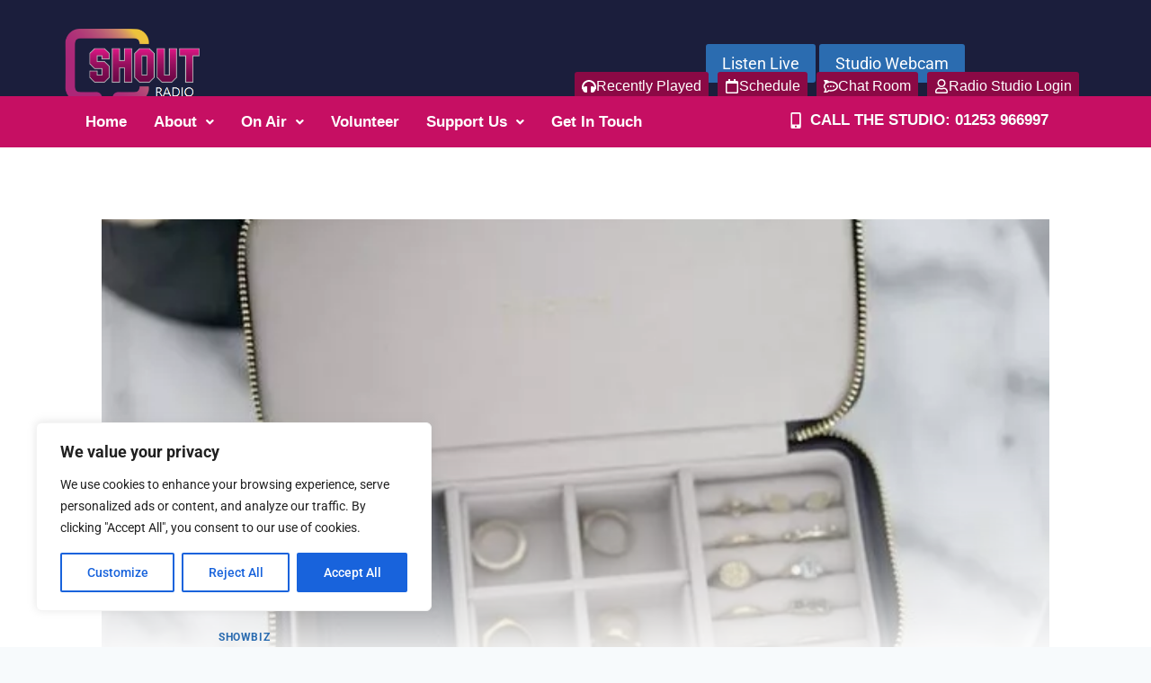

--- FILE ---
content_type: text/html; charset=UTF-8
request_url: https://shoutradio.org.uk/this-travel-jewellery-box-is-the-ultimate-accessories-packing-solution-for-your-holiday/
body_size: 35963
content:
<!doctype html>
<html lang="en-GB" class="no-js" itemtype="https://schema.org/Blog" itemscope>
<head>
	<meta charset="UTF-8">
	<meta name="viewport" content="width=device-width, initial-scale=1, minimum-scale=1">
	<meta name='robots' content='index, follow, max-image-preview:large, max-snippet:-1, max-video-preview:-1' />

	<!-- This site is optimized with the Yoast SEO plugin v24.5 - https://yoast.com/wordpress/plugins/seo/ -->
	<title>This travel jewellery box is the ultimate accessories packing solution for your holiday - Shout Radio</title>
	<link rel="canonical" href="https://shoutradio.org.uk/this-travel-jewellery-box-is-the-ultimate-accessories-packing-solution-for-your-holiday/" />
	<meta property="og:locale" content="en_GB" />
	<meta property="og:type" content="article" />
	<meta property="og:title" content="This travel jewellery box is the ultimate accessories packing solution for your holiday - Shout Radio" />
	<meta property="og:description" content="Stackers&#8217; Travel Jewellery Box is the ultimate accessories packing solution, and you can even get a free mini travel jewellery box worth £18 when you buy the £55 large version Stackers&#8217; Travel Jewellery Box is the ultimate accessories packing solution, and you can even get a free mini travel jewellery box worth £18 when you buy..." />
	<meta property="og:url" content="https://shoutradio.org.uk/this-travel-jewellery-box-is-the-ultimate-accessories-packing-solution-for-your-holiday/" />
	<meta property="og:site_name" content="Shout Radio" />
	<meta property="article:publisher" content="https://facebook.com/shoutradio" />
	<meta property="article:published_time" content="2024-05-13T23:00:00+00:00" />
	<meta name="twitter:card" content="summary_large_image" />
	<meta name="twitter:creator" content="@yourshoutradio" />
	<meta name="twitter:site" content="@yourshoutradio" />
	<script type="application/ld+json" class="yoast-schema-graph">{"@context":"https://schema.org","@graph":[{"@type":"Article","@id":"https://shoutradio.org.uk/this-travel-jewellery-box-is-the-ultimate-accessories-packing-solution-for-your-holiday/#article","isPartOf":{"@id":"https://shoutradio.org.uk/this-travel-jewellery-box-is-the-ultimate-accessories-packing-solution-for-your-holiday/"},"author":{"name":"","@id":""},"headline":"This travel jewellery box is the ultimate accessories packing solution for your holiday","datePublished":"2024-05-13T23:00:00+00:00","mainEntityOfPage":{"@id":"https://shoutradio.org.uk/this-travel-jewellery-box-is-the-ultimate-accessories-packing-solution-for-your-holiday/"},"wordCount":74,"publisher":{"@id":"https://shoutradio.org.uk/#organization"},"image":{"@id":"https://shoutradio.org.uk/this-travel-jewellery-box-is-the-ultimate-accessories-packing-solution-for-your-holiday/#primaryimage"},"thumbnailUrl":"https://shoutradio.org.uk/wp-content/uploads/2024/05/76148_hover_2-XnTXec.webp","articleSection":["Showbiz"],"inLanguage":"en-GB"},{"@type":"WebPage","@id":"https://shoutradio.org.uk/this-travel-jewellery-box-is-the-ultimate-accessories-packing-solution-for-your-holiday/","url":"https://shoutradio.org.uk/this-travel-jewellery-box-is-the-ultimate-accessories-packing-solution-for-your-holiday/","name":"This travel jewellery box is the ultimate accessories packing solution for your holiday - Shout Radio","isPartOf":{"@id":"https://shoutradio.org.uk/#website"},"primaryImageOfPage":{"@id":"https://shoutradio.org.uk/this-travel-jewellery-box-is-the-ultimate-accessories-packing-solution-for-your-holiday/#primaryimage"},"image":{"@id":"https://shoutradio.org.uk/this-travel-jewellery-box-is-the-ultimate-accessories-packing-solution-for-your-holiday/#primaryimage"},"thumbnailUrl":"https://shoutradio.org.uk/wp-content/uploads/2024/05/76148_hover_2-XnTXec.webp","datePublished":"2024-05-13T23:00:00+00:00","breadcrumb":{"@id":"https://shoutradio.org.uk/this-travel-jewellery-box-is-the-ultimate-accessories-packing-solution-for-your-holiday/#breadcrumb"},"inLanguage":"en-GB","potentialAction":[{"@type":"ReadAction","target":["https://shoutradio.org.uk/this-travel-jewellery-box-is-the-ultimate-accessories-packing-solution-for-your-holiday/"]}]},{"@type":"ImageObject","inLanguage":"en-GB","@id":"https://shoutradio.org.uk/this-travel-jewellery-box-is-the-ultimate-accessories-packing-solution-for-your-holiday/#primaryimage","url":"https://shoutradio.org.uk/wp-content/uploads/2024/05/76148_hover_2-XnTXec.webp","contentUrl":"https://shoutradio.org.uk/wp-content/uploads/2024/05/76148_hover_2-XnTXec.webp","width":615,"height":409},{"@type":"BreadcrumbList","@id":"https://shoutradio.org.uk/this-travel-jewellery-box-is-the-ultimate-accessories-packing-solution-for-your-holiday/#breadcrumb","itemListElement":[{"@type":"ListItem","position":1,"name":"Home","item":"https://shoutradio.org.uk/"},{"@type":"ListItem","position":2,"name":"This travel jewellery box is the ultimate accessories packing solution for your holiday"}]},{"@type":"WebSite","@id":"https://shoutradio.org.uk/#website","url":"https://shoutradio.org.uk/","name":"Shout Radio","description":"Music To SING Along To!","publisher":{"@id":"https://shoutradio.org.uk/#organization"},"potentialAction":[{"@type":"SearchAction","target":{"@type":"EntryPoint","urlTemplate":"https://shoutradio.org.uk/?s={search_term_string}"},"query-input":{"@type":"PropertyValueSpecification","valueRequired":true,"valueName":"search_term_string"}}],"inLanguage":"en-GB"},{"@type":"Organization","@id":"https://shoutradio.org.uk/#organization","name":"Shout Radio","url":"https://shoutradio.org.uk/","logo":{"@type":"ImageObject","inLanguage":"en-GB","@id":"https://shoutradio.org.uk/#/schema/logo/image/","url":"https://shoutradio.org.uk/wp-content/uploads/2025/01/cropped-logo-web.png","contentUrl":"https://shoutradio.org.uk/wp-content/uploads/2025/01/cropped-logo-web.png","width":298,"height":161,"caption":"Shout Radio"},"image":{"@id":"https://shoutradio.org.uk/#/schema/logo/image/"},"sameAs":["https://facebook.com/shoutradio","https://x.com/yourshoutradio"]}]}</script>
	<!-- / Yoast SEO plugin. -->


<link rel="alternate" type="application/rss+xml" title="Shout Radio &raquo; Feed" href="https://shoutradio.org.uk/feed/" />
<link rel="alternate" type="application/rss+xml" title="Shout Radio &raquo; Comments Feed" href="https://shoutradio.org.uk/comments/feed/" />
			<script>document.documentElement.classList.remove( 'no-js' );</script>
			<link rel="alternate" type="application/rss+xml" title="Shout Radio &raquo; This travel jewellery box is the ultimate accessories packing solution for your holiday Comments Feed" href="https://shoutradio.org.uk/this-travel-jewellery-box-is-the-ultimate-accessories-packing-solution-for-your-holiday/feed/" />
<link rel="alternate" title="oEmbed (JSON)" type="application/json+oembed" href="https://shoutradio.org.uk/wp-json/oembed/1.0/embed?url=https%3A%2F%2Fshoutradio.org.uk%2Fthis-travel-jewellery-box-is-the-ultimate-accessories-packing-solution-for-your-holiday%2F" />
<link rel="alternate" title="oEmbed (XML)" type="text/xml+oembed" href="https://shoutradio.org.uk/wp-json/oembed/1.0/embed?url=https%3A%2F%2Fshoutradio.org.uk%2Fthis-travel-jewellery-box-is-the-ultimate-accessories-packing-solution-for-your-holiday%2F&#038;format=xml" />
<style id='wp-img-auto-sizes-contain-inline-css'>
img:is([sizes=auto i],[sizes^="auto," i]){contain-intrinsic-size:3000px 1500px}
/*# sourceURL=wp-img-auto-sizes-contain-inline-css */
</style>
<link rel='stylesheet' id='hfe-widgets-style-css' href='https://shoutradio.org.uk/wp-content/plugins/header-footer-elementor/inc/widgets-css/frontend.css?ver=2.2.0' media='all' />
<link rel='stylesheet' id='premium-addons-css' href='https://shoutradio.org.uk/wp-content/plugins/premium-addons-for-elementor/assets/frontend/min-css/premium-addons.min.css?ver=4.10.86' media='all' />
<style id='wp-emoji-styles-inline-css'>

	img.wp-smiley, img.emoji {
		display: inline !important;
		border: none !important;
		box-shadow: none !important;
		height: 1em !important;
		width: 1em !important;
		margin: 0 0.07em !important;
		vertical-align: -0.1em !important;
		background: none !important;
		padding: 0 !important;
	}
/*# sourceURL=wp-emoji-styles-inline-css */
</style>
<style id='classic-theme-styles-inline-css'>
/*! This file is auto-generated */
.wp-block-button__link{color:#fff;background-color:#32373c;border-radius:9999px;box-shadow:none;text-decoration:none;padding:calc(.667em + 2px) calc(1.333em + 2px);font-size:1.125em}.wp-block-file__button{background:#32373c;color:#fff;text-decoration:none}
/*# sourceURL=/wp-includes/css/classic-themes.min.css */
</style>
<link rel='stylesheet' id='minnitchatstyle-css' href='https://shoutradio.org.uk/wp-content/plugins/minnit-chat/minnit.css?minnitversion=4.0.6&#038;ver=6.9' media='all' />
<link rel='stylesheet' id='hfe-style-css' href='https://shoutradio.org.uk/wp-content/plugins/header-footer-elementor/assets/css/header-footer-elementor.css?ver=2.2.0' media='all' />
<link rel='stylesheet' id='elementor-frontend-css' href='https://shoutradio.org.uk/wp-content/plugins/elementor/assets/css/frontend.min.css?ver=3.31.3' media='all' />
<link rel='stylesheet' id='feedzy-rss-feeds-elementor-css' href='https://shoutradio.org.uk/wp-content/plugins/feedzy-rss-feeds/css/feedzy-rss-feeds.css?ver=1' media='all' />
<link rel='stylesheet' id='elementor-post-7-css' href='https://shoutradio.org.uk/wp-content/uploads/elementor/css/post-7.css?ver=1768540500' media='all' />
<link rel='stylesheet' id='elementor-post-343-css' href='https://shoutradio.org.uk/wp-content/uploads/elementor/css/post-343.css?ver=1768540501' media='all' />
<link rel='stylesheet' id='kadence-global-css' href='https://shoutradio.org.uk/wp-content/themes/kadence/assets/css/global.min.css?ver=1.2.9' media='all' />
<style id='kadence-global-inline-css'>
/* Kadence Base CSS */
:root{--global-palette1:#2B6CB0;--global-palette2:#215387;--global-palette3:#1A202C;--global-palette4:#2D3748;--global-palette5:#4A5568;--global-palette6:#718096;--global-palette7:#EDF2F7;--global-palette8:#F7FAFC;--global-palette9:#ffffff;--global-palette9rgb:255, 255, 255;--global-palette-highlight:var(--global-palette1);--global-palette-highlight-alt:var(--global-palette2);--global-palette-highlight-alt2:var(--global-palette9);--global-palette-btn-bg:var(--global-palette1);--global-palette-btn-bg-hover:var(--global-palette2);--global-palette-btn:var(--global-palette9);--global-palette-btn-hover:var(--global-palette9);--global-body-font-family:-apple-system,BlinkMacSystemFont,"Segoe UI",Roboto,Oxygen-Sans,Ubuntu,Cantarell,"Helvetica Neue",sans-serif, "Apple Color Emoji", "Segoe UI Emoji", "Segoe UI Symbol";--global-heading-font-family:inherit;--global-primary-nav-font-family:inherit;--global-fallback-font:sans-serif;--global-display-fallback-font:sans-serif;--global-content-width:1290px;--global-content-narrow-width:842px;--global-content-edge-padding:1.5rem;--global-content-boxed-padding:2rem;--global-calc-content-width:calc(1290px - var(--global-content-edge-padding) - var(--global-content-edge-padding) );--wp--style--global--content-size:var(--global-calc-content-width);}.wp-site-blocks{--global-vw:calc( 100vw - ( 0.5 * var(--scrollbar-offset)));}:root body.kadence-elementor-colors{--e-global-color-kadence1:var(--global-palette1);--e-global-color-kadence2:var(--global-palette2);--e-global-color-kadence3:var(--global-palette3);--e-global-color-kadence4:var(--global-palette4);--e-global-color-kadence5:var(--global-palette5);--e-global-color-kadence6:var(--global-palette6);--e-global-color-kadence7:var(--global-palette7);--e-global-color-kadence8:var(--global-palette8);--e-global-color-kadence9:var(--global-palette9);}body{background:var(--global-palette8);}body, input, select, optgroup, textarea{font-weight:400;font-size:17px;line-height:1.6;font-family:var(--global-body-font-family);color:var(--global-palette4);}.content-bg, body.content-style-unboxed .site{background:var(--global-palette9);}h1,h2,h3,h4,h5,h6{font-family:var(--global-heading-font-family);}h1{font-weight:700;font-size:32px;line-height:1.5;color:var(--global-palette3);}h2{font-weight:700;font-size:28px;line-height:1.5;color:var(--global-palette3);}h3{font-weight:700;font-size:24px;line-height:1.5;color:var(--global-palette3);}h4{font-weight:700;font-size:22px;line-height:1.5;color:var(--global-palette4);}h5{font-weight:700;font-size:20px;line-height:1.5;color:var(--global-palette4);}h6{font-weight:700;font-size:18px;line-height:1.5;color:var(--global-palette5);}.entry-hero .kadence-breadcrumbs{max-width:1290px;}.site-container, .site-header-row-layout-contained, .site-footer-row-layout-contained, .entry-hero-layout-contained, .comments-area, .alignfull > .wp-block-cover__inner-container, .alignwide > .wp-block-cover__inner-container{max-width:var(--global-content-width);}.content-width-narrow .content-container.site-container, .content-width-narrow .hero-container.site-container{max-width:var(--global-content-narrow-width);}@media all and (min-width: 1520px){.wp-site-blocks .content-container  .alignwide{margin-left:-115px;margin-right:-115px;width:unset;max-width:unset;}}@media all and (min-width: 1102px){.content-width-narrow .wp-site-blocks .content-container .alignwide{margin-left:-130px;margin-right:-130px;width:unset;max-width:unset;}}.content-style-boxed .wp-site-blocks .entry-content .alignwide{margin-left:calc( -1 * var( --global-content-boxed-padding ) );margin-right:calc( -1 * var( --global-content-boxed-padding ) );}.content-area{margin-top:5rem;margin-bottom:5rem;}@media all and (max-width: 1024px){.content-area{margin-top:3rem;margin-bottom:3rem;}}@media all and (max-width: 767px){.content-area{margin-top:2rem;margin-bottom:2rem;}}@media all and (max-width: 1024px){:root{--global-content-boxed-padding:2rem;}}@media all and (max-width: 767px){:root{--global-content-boxed-padding:1.5rem;}}.entry-content-wrap{padding:2rem;}@media all and (max-width: 1024px){.entry-content-wrap{padding:2rem;}}@media all and (max-width: 767px){.entry-content-wrap{padding:1.5rem;}}.entry.single-entry{box-shadow:0px 15px 15px -10px rgba(0,0,0,0.05);}.entry.loop-entry{box-shadow:0px 15px 15px -10px rgba(0,0,0,0.05);}.loop-entry .entry-content-wrap{padding:2rem;}@media all and (max-width: 1024px){.loop-entry .entry-content-wrap{padding:2rem;}}@media all and (max-width: 767px){.loop-entry .entry-content-wrap{padding:1.5rem;}}button, .button, .wp-block-button__link, input[type="button"], input[type="reset"], input[type="submit"], .fl-button, .elementor-button-wrapper .elementor-button{box-shadow:0px 0px 0px -7px rgba(0,0,0,0);}button:hover, button:focus, button:active, .button:hover, .button:focus, .button:active, .wp-block-button__link:hover, .wp-block-button__link:focus, .wp-block-button__link:active, input[type="button"]:hover, input[type="button"]:focus, input[type="button"]:active, input[type="reset"]:hover, input[type="reset"]:focus, input[type="reset"]:active, input[type="submit"]:hover, input[type="submit"]:focus, input[type="submit"]:active, .elementor-button-wrapper .elementor-button:hover, .elementor-button-wrapper .elementor-button:focus, .elementor-button-wrapper .elementor-button:active{box-shadow:0px 15px 25px -7px rgba(0,0,0,0.1);}.kb-button.kb-btn-global-outline.kb-btn-global-inherit{padding-top:calc(px - 2px);padding-right:calc(px - 2px);padding-bottom:calc(px - 2px);padding-left:calc(px - 2px);}@media all and (min-width: 1025px){.transparent-header .entry-hero .entry-hero-container-inner{padding-top:80px;}}@media all and (max-width: 1024px){.mobile-transparent-header .entry-hero .entry-hero-container-inner{padding-top:80px;}}@media all and (max-width: 767px){.mobile-transparent-header .entry-hero .entry-hero-container-inner{padding-top:80px;}}.entry-hero.post-hero-section .entry-header{min-height:200px;}
/* Kadence Header CSS */
@media all and (max-width: 1024px){.mobile-transparent-header #masthead{position:absolute;left:0px;right:0px;z-index:100;}.kadence-scrollbar-fixer.mobile-transparent-header #masthead{right:var(--scrollbar-offset,0);}.mobile-transparent-header #masthead, .mobile-transparent-header .site-top-header-wrap .site-header-row-container-inner, .mobile-transparent-header .site-main-header-wrap .site-header-row-container-inner, .mobile-transparent-header .site-bottom-header-wrap .site-header-row-container-inner{background:transparent;}.site-header-row-tablet-layout-fullwidth, .site-header-row-tablet-layout-standard{padding:0px;}}@media all and (min-width: 1025px){.transparent-header #masthead{position:absolute;left:0px;right:0px;z-index:100;}.transparent-header.kadence-scrollbar-fixer #masthead{right:var(--scrollbar-offset,0);}.transparent-header #masthead, .transparent-header .site-top-header-wrap .site-header-row-container-inner, .transparent-header .site-main-header-wrap .site-header-row-container-inner, .transparent-header .site-bottom-header-wrap .site-header-row-container-inner{background:transparent;}}.site-branding a.brand img{max-width:200px;}.site-branding a.brand img.svg-logo-image{width:200px;}.site-branding{padding:0px 0px 0px 0px;}.site-branding .site-title{font-weight:700;font-size:26px;line-height:1.2;color:var(--global-palette3);}#masthead, #masthead .kadence-sticky-header.item-is-fixed:not(.item-at-start):not(.site-header-row-container):not(.site-main-header-wrap), #masthead .kadence-sticky-header.item-is-fixed:not(.item-at-start) > .site-header-row-container-inner{background:#ffffff;}.site-main-header-inner-wrap{min-height:80px;}.header-navigation[class*="header-navigation-style-underline"] .header-menu-container.primary-menu-container>ul>li>a:after{width:calc( 100% - 1.2em);}.main-navigation .primary-menu-container > ul > li.menu-item > a{padding-left:calc(1.2em / 2);padding-right:calc(1.2em / 2);padding-top:0.6em;padding-bottom:0.6em;color:var(--global-palette5);}.main-navigation .primary-menu-container > ul > li.menu-item .dropdown-nav-special-toggle{right:calc(1.2em / 2);}.main-navigation .primary-menu-container > ul > li.menu-item > a:hover{color:var(--global-palette-highlight);}.main-navigation .primary-menu-container > ul > li.menu-item.current-menu-item > a{color:var(--global-palette3);}.header-navigation .header-menu-container ul ul.sub-menu, .header-navigation .header-menu-container ul ul.submenu{background:var(--global-palette3);box-shadow:0px 2px 13px 0px rgba(0,0,0,0.1);}.header-navigation .header-menu-container ul ul li.menu-item, .header-menu-container ul.menu > li.kadence-menu-mega-enabled > ul > li.menu-item > a{border-bottom:1px solid rgba(255,255,255,0.1);}.header-navigation .header-menu-container ul ul li.menu-item > a{width:200px;padding-top:1em;padding-bottom:1em;color:var(--global-palette8);font-size:12px;}.header-navigation .header-menu-container ul ul li.menu-item > a:hover{color:var(--global-palette9);background:var(--global-palette4);}.header-navigation .header-menu-container ul ul li.menu-item.current-menu-item > a{color:var(--global-palette9);background:var(--global-palette4);}.mobile-toggle-open-container .menu-toggle-open, .mobile-toggle-open-container .menu-toggle-open:focus{color:var(--global-palette5);padding:0.4em 0.6em 0.4em 0.6em;font-size:14px;}.mobile-toggle-open-container .menu-toggle-open.menu-toggle-style-bordered{border:1px solid currentColor;}.mobile-toggle-open-container .menu-toggle-open .menu-toggle-icon{font-size:20px;}.mobile-toggle-open-container .menu-toggle-open:hover, .mobile-toggle-open-container .menu-toggle-open:focus-visible{color:var(--global-palette-highlight);}.mobile-navigation ul li{font-size:14px;}.mobile-navigation ul li a{padding-top:1em;padding-bottom:1em;}.mobile-navigation ul li > a, .mobile-navigation ul li.menu-item-has-children > .drawer-nav-drop-wrap{color:var(--global-palette8);}.mobile-navigation ul li.current-menu-item > a, .mobile-navigation ul li.current-menu-item.menu-item-has-children > .drawer-nav-drop-wrap{color:var(--global-palette-highlight);}.mobile-navigation ul li.menu-item-has-children .drawer-nav-drop-wrap, .mobile-navigation ul li:not(.menu-item-has-children) a{border-bottom:1px solid rgba(255,255,255,0.1);}.mobile-navigation:not(.drawer-navigation-parent-toggle-true) ul li.menu-item-has-children .drawer-nav-drop-wrap button{border-left:1px solid rgba(255,255,255,0.1);}#mobile-drawer .drawer-header .drawer-toggle{padding:0.6em 0.15em 0.6em 0.15em;font-size:24px;}
/* Kadence Footer CSS */
.site-bottom-footer-inner-wrap{padding-top:30px;padding-bottom:30px;grid-column-gap:30px;}.site-bottom-footer-inner-wrap .widget{margin-bottom:30px;}.site-bottom-footer-inner-wrap .site-footer-section:not(:last-child):after{right:calc(-30px / 2);}
/*# sourceURL=kadence-global-inline-css */
</style>
<link rel='stylesheet' id='kadence-header-css' href='https://shoutradio.org.uk/wp-content/themes/kadence/assets/css/header.min.css?ver=1.2.9' media='all' />
<link rel='stylesheet' id='kadence-content-css' href='https://shoutradio.org.uk/wp-content/themes/kadence/assets/css/content.min.css?ver=1.2.9' media='all' />
<link rel='stylesheet' id='kadence-related-posts-css' href='https://shoutradio.org.uk/wp-content/themes/kadence/assets/css/related-posts.min.css?ver=1.2.9' media='all' />
<link rel='stylesheet' id='kad-splide-css' href='https://shoutradio.org.uk/wp-content/themes/kadence/assets/css/kadence-splide.min.css?ver=1.2.9' media='all' />
<link rel='stylesheet' id='kadence-footer-css' href='https://shoutradio.org.uk/wp-content/themes/kadence/assets/css/footer.min.css?ver=1.2.9' media='all' />
<link rel='stylesheet' id='widget-image-css' href='https://shoutradio.org.uk/wp-content/plugins/elementor/assets/css/widget-image.min.css?ver=3.31.3' media='all' />
<link rel='stylesheet' id='widget-heading-css' href='https://shoutradio.org.uk/wp-content/plugins/elementor/assets/css/widget-heading.min.css?ver=3.31.3' media='all' />
<link rel='stylesheet' id='widget-icon-list-css' href='https://shoutradio.org.uk/wp-content/plugins/elementor/assets/css/widget-icon-list.min.css?ver=3.31.3' media='all' />
<link rel='stylesheet' id='elementor-post-2535-css' href='https://shoutradio.org.uk/wp-content/uploads/elementor/css/post-2535.css?ver=1768540501' media='all' />
<link rel='stylesheet' id='tablepress-default-css' href='https://shoutradio.org.uk/wp-content/plugins/tablepress/css/build/default.css?ver=3.0.1' media='all' />
<link rel='stylesheet' id='hfe-elementor-icons-css' href='https://shoutradio.org.uk/wp-content/plugins/elementor/assets/lib/eicons/css/elementor-icons.min.css?ver=5.34.0' media='all' />
<link rel='stylesheet' id='hfe-icons-list-css' href='https://shoutradio.org.uk/wp-content/plugins/elementor/assets/css/widget-icon-list.min.css?ver=3.24.3' media='all' />
<link rel='stylesheet' id='hfe-social-icons-css' href='https://shoutradio.org.uk/wp-content/plugins/elementor/assets/css/widget-social-icons.min.css?ver=3.24.0' media='all' />
<link rel='stylesheet' id='hfe-social-share-icons-brands-css' href='https://shoutradio.org.uk/wp-content/plugins/elementor/assets/lib/font-awesome/css/brands.css?ver=5.15.3' media='all' />
<link rel='stylesheet' id='hfe-social-share-icons-fontawesome-css' href='https://shoutradio.org.uk/wp-content/plugins/elementor/assets/lib/font-awesome/css/fontawesome.css?ver=5.15.3' media='all' />
<link rel='stylesheet' id='hfe-nav-menu-icons-css' href='https://shoutradio.org.uk/wp-content/plugins/elementor/assets/lib/font-awesome/css/solid.css?ver=5.15.3' media='all' />
<link rel='stylesheet' id='hfe-widget-blockquote-css' href='https://shoutradio.org.uk/wp-content/plugins/elementor-pro/assets/css/widget-blockquote.min.css?ver=3.25.0' media='all' />
<link rel='stylesheet' id='hfe-mega-menu-css' href='https://shoutradio.org.uk/wp-content/plugins/elementor-pro/assets/css/widget-mega-menu.min.css?ver=3.26.2' media='all' />
<link rel='stylesheet' id='hfe-nav-menu-widget-css' href='https://shoutradio.org.uk/wp-content/plugins/elementor-pro/assets/css/widget-nav-menu.min.css?ver=3.26.0' media='all' />
<link rel='stylesheet' id='elementor-gf-local-roboto-css' href='https://shoutradio.org.uk/wp-content/uploads/elementor/google-fonts/css/roboto.css?ver=1756401026' media='all' />
<link rel='stylesheet' id='elementor-gf-local-robotoslab-css' href='https://shoutradio.org.uk/wp-content/uploads/elementor/google-fonts/css/robotoslab.css?ver=1756401000' media='all' />
<script id="cookie-law-info-js-extra">
var _ckyConfig = {"_ipData":[],"_assetsURL":"https://shoutradio.org.uk/wp-content/plugins/cookie-law-info/lite/frontend/images/","_publicURL":"https://shoutradio.org.uk","_expiry":"365","_categories":[{"name":"Necessary","slug":"necessary","isNecessary":true,"ccpaDoNotSell":true,"cookies":[],"active":true,"defaultConsent":{"gdpr":true,"ccpa":true}},{"name":"Functional","slug":"functional","isNecessary":false,"ccpaDoNotSell":true,"cookies":[],"active":true,"defaultConsent":{"gdpr":false,"ccpa":false}},{"name":"Analytics","slug":"analytics","isNecessary":false,"ccpaDoNotSell":true,"cookies":[],"active":true,"defaultConsent":{"gdpr":false,"ccpa":false}},{"name":"Performance","slug":"performance","isNecessary":false,"ccpaDoNotSell":true,"cookies":[],"active":true,"defaultConsent":{"gdpr":false,"ccpa":false}},{"name":"Advertisement","slug":"advertisement","isNecessary":false,"ccpaDoNotSell":true,"cookies":[],"active":true,"defaultConsent":{"gdpr":false,"ccpa":false}}],"_activeLaw":"gdpr","_rootDomain":"","_block":"1","_showBanner":"1","_bannerConfig":{"settings":{"type":"box","preferenceCenterType":"popup","position":"bottom-left","applicableLaw":"gdpr"},"behaviours":{"reloadBannerOnAccept":false,"loadAnalyticsByDefault":false,"animations":{"onLoad":"animate","onHide":"sticky"}},"config":{"revisitConsent":{"status":true,"tag":"revisit-consent","position":"bottom-left","meta":{"url":"#"},"styles":{"background-color":"#0056A7"},"elements":{"title":{"type":"text","tag":"revisit-consent-title","status":true,"styles":{"color":"#0056a7"}}}},"preferenceCenter":{"toggle":{"status":true,"tag":"detail-category-toggle","type":"toggle","states":{"active":{"styles":{"background-color":"#1863DC"}},"inactive":{"styles":{"background-color":"#D0D5D2"}}}}},"categoryPreview":{"status":false,"toggle":{"status":true,"tag":"detail-category-preview-toggle","type":"toggle","states":{"active":{"styles":{"background-color":"#1863DC"}},"inactive":{"styles":{"background-color":"#D0D5D2"}}}}},"videoPlaceholder":{"status":true,"styles":{"background-color":"#000000","border-color":"#000000","color":"#ffffff"}},"readMore":{"status":false,"tag":"readmore-button","type":"link","meta":{"noFollow":true,"newTab":true},"styles":{"color":"#1863DC","background-color":"transparent","border-color":"transparent"}},"auditTable":{"status":true},"optOption":{"status":true,"toggle":{"status":true,"tag":"optout-option-toggle","type":"toggle","states":{"active":{"styles":{"background-color":"#1863dc"}},"inactive":{"styles":{"background-color":"#FFFFFF"}}}}}}},"_version":"3.3.4","_logConsent":"1","_tags":[{"tag":"accept-button","styles":{"color":"#FFFFFF","background-color":"#1863DC","border-color":"#1863DC"}},{"tag":"reject-button","styles":{"color":"#1863DC","background-color":"transparent","border-color":"#1863DC"}},{"tag":"settings-button","styles":{"color":"#1863DC","background-color":"transparent","border-color":"#1863DC"}},{"tag":"readmore-button","styles":{"color":"#1863DC","background-color":"transparent","border-color":"transparent"}},{"tag":"donotsell-button","styles":{"color":"#1863DC","background-color":"transparent","border-color":"transparent"}},{"tag":"accept-button","styles":{"color":"#FFFFFF","background-color":"#1863DC","border-color":"#1863DC"}},{"tag":"revisit-consent","styles":{"background-color":"#0056A7"}}],"_shortCodes":[{"key":"cky_readmore","content":"\u003Ca href=\"#\" class=\"cky-policy\" aria-label=\"Cookie Policy\" target=\"_blank\" rel=\"noopener\" data-cky-tag=\"readmore-button\"\u003ECookie Policy\u003C/a\u003E","tag":"readmore-button","status":false,"attributes":{"rel":"nofollow","target":"_blank"}},{"key":"cky_show_desc","content":"\u003Cbutton class=\"cky-show-desc-btn\" data-cky-tag=\"show-desc-button\" aria-label=\"Show more\"\u003EShow more\u003C/button\u003E","tag":"show-desc-button","status":true,"attributes":[]},{"key":"cky_hide_desc","content":"\u003Cbutton class=\"cky-show-desc-btn\" data-cky-tag=\"hide-desc-button\" aria-label=\"Show less\"\u003EShow less\u003C/button\u003E","tag":"hide-desc-button","status":true,"attributes":[]},{"key":"cky_category_toggle_label","content":"[cky_{{status}}_category_label] [cky_preference_{{category_slug}}_title]","tag":"","status":true,"attributes":[]},{"key":"cky_enable_category_label","content":"Enable","tag":"","status":true,"attributes":[]},{"key":"cky_disable_category_label","content":"Disable","tag":"","status":true,"attributes":[]},{"key":"cky_video_placeholder","content":"\u003Cdiv class=\"video-placeholder-normal\" data-cky-tag=\"video-placeholder\" id=\"[UNIQUEID]\"\u003E\u003Cp class=\"video-placeholder-text-normal\" data-cky-tag=\"placeholder-title\"\u003EPlease accept cookies to access this content\u003C/p\u003E\u003C/div\u003E","tag":"","status":true,"attributes":[]},{"key":"cky_enable_optout_label","content":"Enable","tag":"","status":true,"attributes":[]},{"key":"cky_disable_optout_label","content":"Disable","tag":"","status":true,"attributes":[]},{"key":"cky_optout_toggle_label","content":"[cky_{{status}}_optout_label] [cky_optout_option_title]","tag":"","status":true,"attributes":[]},{"key":"cky_optout_option_title","content":"Do Not Sell or Share My Personal Information","tag":"","status":true,"attributes":[]},{"key":"cky_optout_close_label","content":"Close","tag":"","status":true,"attributes":[]},{"key":"cky_preference_close_label","content":"Close","tag":"","status":true,"attributes":[]}],"_rtl":"","_language":"en","_providersToBlock":[]};
var _ckyStyles = {"css":".cky-overlay{background: #000000; opacity: 0.4; position: fixed; top: 0; left: 0; width: 100%; height: 100%; z-index: 99999999;}.cky-hide{display: none;}.cky-btn-revisit-wrapper{display: flex; align-items: center; justify-content: center; background: #0056a7; width: 45px; height: 45px; border-radius: 50%; position: fixed; z-index: 999999; cursor: pointer;}.cky-revisit-bottom-left{bottom: 15px; left: 15px;}.cky-revisit-bottom-right{bottom: 15px; right: 15px;}.cky-btn-revisit-wrapper .cky-btn-revisit{display: flex; align-items: center; justify-content: center; background: none; border: none; cursor: pointer; position: relative; margin: 0; padding: 0;}.cky-btn-revisit-wrapper .cky-btn-revisit img{max-width: fit-content; margin: 0; height: 30px; width: 30px;}.cky-revisit-bottom-left:hover::before{content: attr(data-tooltip); position: absolute; background: #4e4b66; color: #ffffff; left: calc(100% + 7px); font-size: 12px; line-height: 16px; width: max-content; padding: 4px 8px; border-radius: 4px;}.cky-revisit-bottom-left:hover::after{position: absolute; content: \"\"; border: 5px solid transparent; left: calc(100% + 2px); border-left-width: 0; border-right-color: #4e4b66;}.cky-revisit-bottom-right:hover::before{content: attr(data-tooltip); position: absolute; background: #4e4b66; color: #ffffff; right: calc(100% + 7px); font-size: 12px; line-height: 16px; width: max-content; padding: 4px 8px; border-radius: 4px;}.cky-revisit-bottom-right:hover::after{position: absolute; content: \"\"; border: 5px solid transparent; right: calc(100% + 2px); border-right-width: 0; border-left-color: #4e4b66;}.cky-revisit-hide{display: none;}.cky-consent-container{position: fixed; width: 440px; box-sizing: border-box; z-index: 9999999; border-radius: 6px;}.cky-consent-container .cky-consent-bar{background: #ffffff; border: 1px solid; padding: 20px 26px; box-shadow: 0 -1px 10px 0 #acabab4d; border-radius: 6px;}.cky-box-bottom-left{bottom: 40px; left: 40px;}.cky-box-bottom-right{bottom: 40px; right: 40px;}.cky-box-top-left{top: 40px; left: 40px;}.cky-box-top-right{top: 40px; right: 40px;}.cky-custom-brand-logo-wrapper .cky-custom-brand-logo{width: 100px; height: auto; margin: 0 0 12px 0;}.cky-notice .cky-title{color: #212121; font-weight: 700; font-size: 18px; line-height: 24px; margin: 0 0 12px 0;}.cky-notice-des *,.cky-preference-content-wrapper *,.cky-accordion-header-des *,.cky-gpc-wrapper .cky-gpc-desc *{font-size: 14px;}.cky-notice-des{color: #212121; font-size: 14px; line-height: 24px; font-weight: 400;}.cky-notice-des img{height: 25px; width: 25px;}.cky-consent-bar .cky-notice-des p,.cky-gpc-wrapper .cky-gpc-desc p,.cky-preference-body-wrapper .cky-preference-content-wrapper p,.cky-accordion-header-wrapper .cky-accordion-header-des p,.cky-cookie-des-table li div:last-child p{color: inherit; margin-top: 0; overflow-wrap: break-word;}.cky-notice-des P:last-child,.cky-preference-content-wrapper p:last-child,.cky-cookie-des-table li div:last-child p:last-child,.cky-gpc-wrapper .cky-gpc-desc p:last-child{margin-bottom: 0;}.cky-notice-des a.cky-policy,.cky-notice-des button.cky-policy{font-size: 14px; color: #1863dc; white-space: nowrap; cursor: pointer; background: transparent; border: 1px solid; text-decoration: underline;}.cky-notice-des button.cky-policy{padding: 0;}.cky-notice-des a.cky-policy:focus-visible,.cky-notice-des button.cky-policy:focus-visible,.cky-preference-content-wrapper .cky-show-desc-btn:focus-visible,.cky-accordion-header .cky-accordion-btn:focus-visible,.cky-preference-header .cky-btn-close:focus-visible,.cky-switch input[type=\"checkbox\"]:focus-visible,.cky-footer-wrapper a:focus-visible,.cky-btn:focus-visible{outline: 2px solid #1863dc; outline-offset: 2px;}.cky-btn:focus:not(:focus-visible),.cky-accordion-header .cky-accordion-btn:focus:not(:focus-visible),.cky-preference-content-wrapper .cky-show-desc-btn:focus:not(:focus-visible),.cky-btn-revisit-wrapper .cky-btn-revisit:focus:not(:focus-visible),.cky-preference-header .cky-btn-close:focus:not(:focus-visible),.cky-consent-bar .cky-banner-btn-close:focus:not(:focus-visible){outline: 0;}button.cky-show-desc-btn:not(:hover):not(:active){color: #1863dc; background: transparent;}button.cky-accordion-btn:not(:hover):not(:active),button.cky-banner-btn-close:not(:hover):not(:active),button.cky-btn-revisit:not(:hover):not(:active),button.cky-btn-close:not(:hover):not(:active){background: transparent;}.cky-consent-bar button:hover,.cky-modal.cky-modal-open button:hover,.cky-consent-bar button:focus,.cky-modal.cky-modal-open button:focus{text-decoration: none;}.cky-notice-btn-wrapper{display: flex; justify-content: flex-start; align-items: center; flex-wrap: wrap; margin-top: 16px;}.cky-notice-btn-wrapper .cky-btn{text-shadow: none; box-shadow: none;}.cky-btn{flex: auto; max-width: 100%; font-size: 14px; font-family: inherit; line-height: 24px; padding: 8px; font-weight: 500; margin: 0 8px 0 0; border-radius: 2px; cursor: pointer; text-align: center; text-transform: none; min-height: 0;}.cky-btn:hover{opacity: 0.8;}.cky-btn-customize{color: #1863dc; background: transparent; border: 2px solid #1863dc;}.cky-btn-reject{color: #1863dc; background: transparent; border: 2px solid #1863dc;}.cky-btn-accept{background: #1863dc; color: #ffffff; border: 2px solid #1863dc;}.cky-btn:last-child{margin-right: 0;}@media (max-width: 576px){.cky-box-bottom-left{bottom: 0; left: 0;}.cky-box-bottom-right{bottom: 0; right: 0;}.cky-box-top-left{top: 0; left: 0;}.cky-box-top-right{top: 0; right: 0;}}@media (max-width: 440px){.cky-box-bottom-left, .cky-box-bottom-right, .cky-box-top-left, .cky-box-top-right{width: 100%; max-width: 100%;}.cky-consent-container .cky-consent-bar{padding: 20px 0;}.cky-custom-brand-logo-wrapper, .cky-notice .cky-title, .cky-notice-des, .cky-notice-btn-wrapper{padding: 0 24px;}.cky-notice-des{max-height: 40vh; overflow-y: scroll;}.cky-notice-btn-wrapper{flex-direction: column; margin-top: 0;}.cky-btn{width: 100%; margin: 10px 0 0 0;}.cky-notice-btn-wrapper .cky-btn-customize{order: 2;}.cky-notice-btn-wrapper .cky-btn-reject{order: 3;}.cky-notice-btn-wrapper .cky-btn-accept{order: 1; margin-top: 16px;}}@media (max-width: 352px){.cky-notice .cky-title{font-size: 16px;}.cky-notice-des *{font-size: 12px;}.cky-notice-des, .cky-btn{font-size: 12px;}}.cky-modal.cky-modal-open{display: flex; visibility: visible; -webkit-transform: translate(-50%, -50%); -moz-transform: translate(-50%, -50%); -ms-transform: translate(-50%, -50%); -o-transform: translate(-50%, -50%); transform: translate(-50%, -50%); top: 50%; left: 50%; transition: all 1s ease;}.cky-modal{box-shadow: 0 32px 68px rgba(0, 0, 0, 0.3); margin: 0 auto; position: fixed; max-width: 100%; background: #ffffff; top: 50%; box-sizing: border-box; border-radius: 6px; z-index: 999999999; color: #212121; -webkit-transform: translate(-50%, 100%); -moz-transform: translate(-50%, 100%); -ms-transform: translate(-50%, 100%); -o-transform: translate(-50%, 100%); transform: translate(-50%, 100%); visibility: hidden; transition: all 0s ease;}.cky-preference-center{max-height: 79vh; overflow: hidden; width: 845px; overflow: hidden; flex: 1 1 0; display: flex; flex-direction: column; border-radius: 6px;}.cky-preference-header{display: flex; align-items: center; justify-content: space-between; padding: 22px 24px; border-bottom: 1px solid;}.cky-preference-header .cky-preference-title{font-size: 18px; font-weight: 700; line-height: 24px;}.cky-preference-header .cky-btn-close{margin: 0; cursor: pointer; vertical-align: middle; padding: 0; background: none; border: none; width: auto; height: auto; min-height: 0; line-height: 0; text-shadow: none; box-shadow: none;}.cky-preference-header .cky-btn-close img{margin: 0; height: 10px; width: 10px;}.cky-preference-body-wrapper{padding: 0 24px; flex: 1; overflow: auto; box-sizing: border-box;}.cky-preference-content-wrapper,.cky-gpc-wrapper .cky-gpc-desc{font-size: 14px; line-height: 24px; font-weight: 400; padding: 12px 0;}.cky-preference-content-wrapper{border-bottom: 1px solid;}.cky-preference-content-wrapper img{height: 25px; width: 25px;}.cky-preference-content-wrapper .cky-show-desc-btn{font-size: 14px; font-family: inherit; color: #1863dc; text-decoration: none; line-height: 24px; padding: 0; margin: 0; white-space: nowrap; cursor: pointer; background: transparent; border-color: transparent; text-transform: none; min-height: 0; text-shadow: none; box-shadow: none;}.cky-accordion-wrapper{margin-bottom: 10px;}.cky-accordion{border-bottom: 1px solid;}.cky-accordion:last-child{border-bottom: none;}.cky-accordion .cky-accordion-item{display: flex; margin-top: 10px;}.cky-accordion .cky-accordion-body{display: none;}.cky-accordion.cky-accordion-active .cky-accordion-body{display: block; padding: 0 22px; margin-bottom: 16px;}.cky-accordion-header-wrapper{cursor: pointer; width: 100%;}.cky-accordion-item .cky-accordion-header{display: flex; justify-content: space-between; align-items: center;}.cky-accordion-header .cky-accordion-btn{font-size: 16px; font-family: inherit; color: #212121; line-height: 24px; background: none; border: none; font-weight: 700; padding: 0; margin: 0; cursor: pointer; text-transform: none; min-height: 0; text-shadow: none; box-shadow: none;}.cky-accordion-header .cky-always-active{color: #008000; font-weight: 600; line-height: 24px; font-size: 14px;}.cky-accordion-header-des{font-size: 14px; line-height: 24px; margin: 10px 0 16px 0;}.cky-accordion-chevron{margin-right: 22px; position: relative; cursor: pointer;}.cky-accordion-chevron-hide{display: none;}.cky-accordion .cky-accordion-chevron i::before{content: \"\"; position: absolute; border-right: 1.4px solid; border-bottom: 1.4px solid; border-color: inherit; height: 6px; width: 6px; -webkit-transform: rotate(-45deg); -moz-transform: rotate(-45deg); -ms-transform: rotate(-45deg); -o-transform: rotate(-45deg); transform: rotate(-45deg); transition: all 0.2s ease-in-out; top: 8px;}.cky-accordion.cky-accordion-active .cky-accordion-chevron i::before{-webkit-transform: rotate(45deg); -moz-transform: rotate(45deg); -ms-transform: rotate(45deg); -o-transform: rotate(45deg); transform: rotate(45deg);}.cky-audit-table{background: #f4f4f4; border-radius: 6px;}.cky-audit-table .cky-empty-cookies-text{color: inherit; font-size: 12px; line-height: 24px; margin: 0; padding: 10px;}.cky-audit-table .cky-cookie-des-table{font-size: 12px; line-height: 24px; font-weight: normal; padding: 15px 10px; border-bottom: 1px solid; border-bottom-color: inherit; margin: 0;}.cky-audit-table .cky-cookie-des-table:last-child{border-bottom: none;}.cky-audit-table .cky-cookie-des-table li{list-style-type: none; display: flex; padding: 3px 0;}.cky-audit-table .cky-cookie-des-table li:first-child{padding-top: 0;}.cky-cookie-des-table li div:first-child{width: 100px; font-weight: 600; word-break: break-word; word-wrap: break-word;}.cky-cookie-des-table li div:last-child{flex: 1; word-break: break-word; word-wrap: break-word; margin-left: 8px;}.cky-footer-shadow{display: block; width: 100%; height: 40px; background: linear-gradient(180deg, rgba(255, 255, 255, 0) 0%, #ffffff 100%); position: absolute; bottom: calc(100% - 1px);}.cky-footer-wrapper{position: relative;}.cky-prefrence-btn-wrapper{display: flex; flex-wrap: wrap; align-items: center; justify-content: center; padding: 22px 24px; border-top: 1px solid;}.cky-prefrence-btn-wrapper .cky-btn{flex: auto; max-width: 100%; text-shadow: none; box-shadow: none;}.cky-btn-preferences{color: #1863dc; background: transparent; border: 2px solid #1863dc;}.cky-preference-header,.cky-preference-body-wrapper,.cky-preference-content-wrapper,.cky-accordion-wrapper,.cky-accordion,.cky-accordion-wrapper,.cky-footer-wrapper,.cky-prefrence-btn-wrapper{border-color: inherit;}@media (max-width: 845px){.cky-modal{max-width: calc(100% - 16px);}}@media (max-width: 576px){.cky-modal{max-width: 100%;}.cky-preference-center{max-height: 100vh;}.cky-prefrence-btn-wrapper{flex-direction: column;}.cky-accordion.cky-accordion-active .cky-accordion-body{padding-right: 0;}.cky-prefrence-btn-wrapper .cky-btn{width: 100%; margin: 10px 0 0 0;}.cky-prefrence-btn-wrapper .cky-btn-reject{order: 3;}.cky-prefrence-btn-wrapper .cky-btn-accept{order: 1; margin-top: 0;}.cky-prefrence-btn-wrapper .cky-btn-preferences{order: 2;}}@media (max-width: 425px){.cky-accordion-chevron{margin-right: 15px;}.cky-notice-btn-wrapper{margin-top: 0;}.cky-accordion.cky-accordion-active .cky-accordion-body{padding: 0 15px;}}@media (max-width: 352px){.cky-preference-header .cky-preference-title{font-size: 16px;}.cky-preference-header{padding: 16px 24px;}.cky-preference-content-wrapper *, .cky-accordion-header-des *{font-size: 12px;}.cky-preference-content-wrapper, .cky-preference-content-wrapper .cky-show-more, .cky-accordion-header .cky-always-active, .cky-accordion-header-des, .cky-preference-content-wrapper .cky-show-desc-btn, .cky-notice-des a.cky-policy{font-size: 12px;}.cky-accordion-header .cky-accordion-btn{font-size: 14px;}}.cky-switch{display: flex;}.cky-switch input[type=\"checkbox\"]{position: relative; width: 44px; height: 24px; margin: 0; background: #d0d5d2; -webkit-appearance: none; border-radius: 50px; cursor: pointer; outline: 0; border: none; top: 0;}.cky-switch input[type=\"checkbox\"]:checked{background: #1863dc;}.cky-switch input[type=\"checkbox\"]:before{position: absolute; content: \"\"; height: 20px; width: 20px; left: 2px; bottom: 2px; border-radius: 50%; background-color: white; -webkit-transition: 0.4s; transition: 0.4s; margin: 0;}.cky-switch input[type=\"checkbox\"]:after{display: none;}.cky-switch input[type=\"checkbox\"]:checked:before{-webkit-transform: translateX(20px); -ms-transform: translateX(20px); transform: translateX(20px);}@media (max-width: 425px){.cky-switch input[type=\"checkbox\"]{width: 38px; height: 21px;}.cky-switch input[type=\"checkbox\"]:before{height: 17px; width: 17px;}.cky-switch input[type=\"checkbox\"]:checked:before{-webkit-transform: translateX(17px); -ms-transform: translateX(17px); transform: translateX(17px);}}.cky-consent-bar .cky-banner-btn-close{position: absolute; right: 9px; top: 5px; background: none; border: none; cursor: pointer; padding: 0; margin: 0; min-height: 0; line-height: 0; height: auto; width: auto; text-shadow: none; box-shadow: none;}.cky-consent-bar .cky-banner-btn-close img{height: 9px; width: 9px; margin: 0;}.cky-notice-group{font-size: 14px; line-height: 24px; font-weight: 400; color: #212121;}.cky-notice-btn-wrapper .cky-btn-do-not-sell{font-size: 14px; line-height: 24px; padding: 6px 0; margin: 0; font-weight: 500; background: none; border-radius: 2px; border: none; cursor: pointer; text-align: left; color: #1863dc; background: transparent; border-color: transparent; box-shadow: none; text-shadow: none;}.cky-consent-bar .cky-banner-btn-close:focus-visible,.cky-notice-btn-wrapper .cky-btn-do-not-sell:focus-visible,.cky-opt-out-btn-wrapper .cky-btn:focus-visible,.cky-opt-out-checkbox-wrapper input[type=\"checkbox\"].cky-opt-out-checkbox:focus-visible{outline: 2px solid #1863dc; outline-offset: 2px;}@media (max-width: 440px){.cky-consent-container{width: 100%;}}@media (max-width: 352px){.cky-notice-des a.cky-policy, .cky-notice-btn-wrapper .cky-btn-do-not-sell{font-size: 12px;}}.cky-opt-out-wrapper{padding: 12px 0;}.cky-opt-out-wrapper .cky-opt-out-checkbox-wrapper{display: flex; align-items: center;}.cky-opt-out-checkbox-wrapper .cky-opt-out-checkbox-label{font-size: 16px; font-weight: 700; line-height: 24px; margin: 0 0 0 12px; cursor: pointer;}.cky-opt-out-checkbox-wrapper input[type=\"checkbox\"].cky-opt-out-checkbox{background-color: #ffffff; border: 1px solid black; width: 20px; height: 18.5px; margin: 0; -webkit-appearance: none; position: relative; display: flex; align-items: center; justify-content: center; border-radius: 2px; cursor: pointer;}.cky-opt-out-checkbox-wrapper input[type=\"checkbox\"].cky-opt-out-checkbox:checked{background-color: #1863dc; border: none;}.cky-opt-out-checkbox-wrapper input[type=\"checkbox\"].cky-opt-out-checkbox:checked::after{left: 6px; bottom: 4px; width: 7px; height: 13px; border: solid #ffffff; border-width: 0 3px 3px 0; border-radius: 2px; -webkit-transform: rotate(45deg); -ms-transform: rotate(45deg); transform: rotate(45deg); content: \"\"; position: absolute; box-sizing: border-box;}.cky-opt-out-checkbox-wrapper.cky-disabled .cky-opt-out-checkbox-label,.cky-opt-out-checkbox-wrapper.cky-disabled input[type=\"checkbox\"].cky-opt-out-checkbox{cursor: no-drop;}.cky-gpc-wrapper{margin: 0 0 0 32px;}.cky-footer-wrapper .cky-opt-out-btn-wrapper{display: flex; flex-wrap: wrap; align-items: center; justify-content: center; padding: 22px 24px;}.cky-opt-out-btn-wrapper .cky-btn{flex: auto; max-width: 100%; text-shadow: none; box-shadow: none;}.cky-opt-out-btn-wrapper .cky-btn-cancel{border: 1px solid #dedfe0; background: transparent; color: #858585;}.cky-opt-out-btn-wrapper .cky-btn-confirm{background: #1863dc; color: #ffffff; border: 1px solid #1863dc;}@media (max-width: 352px){.cky-opt-out-checkbox-wrapper .cky-opt-out-checkbox-label{font-size: 14px;}.cky-gpc-wrapper .cky-gpc-desc, .cky-gpc-wrapper .cky-gpc-desc *{font-size: 12px;}.cky-opt-out-checkbox-wrapper input[type=\"checkbox\"].cky-opt-out-checkbox{width: 16px; height: 16px;}.cky-opt-out-checkbox-wrapper input[type=\"checkbox\"].cky-opt-out-checkbox:checked::after{left: 5px; bottom: 4px; width: 3px; height: 9px;}.cky-gpc-wrapper{margin: 0 0 0 28px;}}.video-placeholder-youtube{background-size: 100% 100%; background-position: center; background-repeat: no-repeat; background-color: #b2b0b059; position: relative; display: flex; align-items: center; justify-content: center; max-width: 100%;}.video-placeholder-text-youtube{text-align: center; align-items: center; padding: 10px 16px; background-color: #000000cc; color: #ffffff; border: 1px solid; border-radius: 2px; cursor: pointer;}.video-placeholder-normal{background-image: url(\"/wp-content/plugins/cookie-law-info/lite/frontend/images/placeholder.svg\"); background-size: 80px; background-position: center; background-repeat: no-repeat; background-color: #b2b0b059; position: relative; display: flex; align-items: flex-end; justify-content: center; max-width: 100%;}.video-placeholder-text-normal{align-items: center; padding: 10px 16px; text-align: center; border: 1px solid; border-radius: 2px; cursor: pointer;}.cky-rtl{direction: rtl; text-align: right;}.cky-rtl .cky-banner-btn-close{left: 9px; right: auto;}.cky-rtl .cky-notice-btn-wrapper .cky-btn:last-child{margin-right: 8px;}.cky-rtl .cky-notice-btn-wrapper .cky-btn:first-child{margin-right: 0;}.cky-rtl .cky-notice-btn-wrapper{margin-left: 0; margin-right: 15px;}.cky-rtl .cky-prefrence-btn-wrapper .cky-btn{margin-right: 8px;}.cky-rtl .cky-prefrence-btn-wrapper .cky-btn:first-child{margin-right: 0;}.cky-rtl .cky-accordion .cky-accordion-chevron i::before{border: none; border-left: 1.4px solid; border-top: 1.4px solid; left: 12px;}.cky-rtl .cky-accordion.cky-accordion-active .cky-accordion-chevron i::before{-webkit-transform: rotate(-135deg); -moz-transform: rotate(-135deg); -ms-transform: rotate(-135deg); -o-transform: rotate(-135deg); transform: rotate(-135deg);}@media (max-width: 768px){.cky-rtl .cky-notice-btn-wrapper{margin-right: 0;}}@media (max-width: 576px){.cky-rtl .cky-notice-btn-wrapper .cky-btn:last-child{margin-right: 0;}.cky-rtl .cky-prefrence-btn-wrapper .cky-btn{margin-right: 0;}.cky-rtl .cky-accordion.cky-accordion-active .cky-accordion-body{padding: 0 22px 0 0;}}@media (max-width: 425px){.cky-rtl .cky-accordion.cky-accordion-active .cky-accordion-body{padding: 0 15px 0 0;}}.cky-rtl .cky-opt-out-btn-wrapper .cky-btn{margin-right: 12px;}.cky-rtl .cky-opt-out-btn-wrapper .cky-btn:first-child{margin-right: 0;}.cky-rtl .cky-opt-out-checkbox-wrapper .cky-opt-out-checkbox-label{margin: 0 12px 0 0;}"};
//# sourceURL=cookie-law-info-js-extra
</script>
<script src="https://shoutradio.org.uk/wp-content/plugins/cookie-law-info/lite/frontend/js/script.min.js?ver=3.3.4" id="cookie-law-info-js"></script>
<script id="minnitchatscript-js-extra">
var minnitChatOptions = {"minnitchatname":"","minnitchatcolor":"#aaaaaa","minnitchatencryptionkey":"","minnitchatssooauth2":"0","minnitchatssoadvanced":"","minnitchatssooauth2_authorized_redirect_uri":"","minnitchatssooauth2_user_consent_required":"0","minnitchatssooauth2_client_id":null,"minnitchatssooauth2_client_secret":""};
//# sourceURL=minnitchatscript-js-extra
</script>
<script src="https://shoutradio.org.uk/wp-content/plugins/minnit-chat/minnit.js?minnitversion=4.0.6&amp;ver=6.9" id="minnitchatscript-js"></script>
<script src="https://shoutradio.org.uk/wp-includes/js/jquery/jquery.min.js?ver=3.7.1" id="jquery-core-js"></script>
<script src="https://shoutradio.org.uk/wp-includes/js/jquery/jquery-migrate.min.js?ver=3.4.1" id="jquery-migrate-js"></script>
<script id="jquery-js-after">
!function($){"use strict";$(document).ready(function(){$(this).scrollTop()>100&&$(".hfe-scroll-to-top-wrap").removeClass("hfe-scroll-to-top-hide"),$(window).scroll(function(){$(this).scrollTop()<100?$(".hfe-scroll-to-top-wrap").fadeOut(300):$(".hfe-scroll-to-top-wrap").fadeIn(300)}),$(".hfe-scroll-to-top-wrap").on("click",function(){$("html, body").animate({scrollTop:0},300);return!1})})}(jQuery);
//# sourceURL=jquery-js-after
</script>
<script src="https://shoutradio.org.uk/wp-content/plugins/radio-station/js/jstz.min.js?ver=1.0.6" id="jstz-js"></script>
<link rel="https://api.w.org/" href="https://shoutradio.org.uk/wp-json/" /><link rel="alternate" title="JSON" type="application/json" href="https://shoutradio.org.uk/wp-json/wp/v2/posts/25561" /><link rel="EditURI" type="application/rsd+xml" title="RSD" href="https://shoutradio.org.uk/xmlrpc.php?rsd" />
<meta name="generator" content="WordPress 6.9" />
<link rel='shortlink' href='https://shoutradio.org.uk/?p=25561' />
<style id="cky-style-inline">[data-cky-tag]{visibility:hidden;}</style>        <script src="https://api.airsuite.studio/js/AirSuiteAPIWidget.min.js"></script>
        <script>
            function AirSuite_OpenRadioPlayer() {
    window.open("https://radioplayer.airsuite.studio/shoutradio",
      'RadioPlayerPopup',
      'width=420,height=720,toolbar=0,location=0,directories=0,status=0,menubar=0,scrollbars=no,resizable=no'
    );
}
        </script>
        <style>
    .airsuite-wrapper {
    display: flex;
    gap: 10px;
    flex-wrap: wrap;
    }
    .airsuite-wrapper.airsuite-horizontal {
        flex-direction: row;
        justify-content: center;
    }
    .airsuite-wrapper.airsuite-vertical {
        flex-direction: column;
        align-content: center;
    }
        </style>
    <style type="text/css">
.feedzy-rss-link-icon:after {
	content: url("https://shoutradio.org.uk/wp-content/plugins/feedzy-rss-feeds/img/external-link.png");
	margin-left: 3px;
}
</style>
		<link rel='https://radiostation.pro/docs/api/' href='https://shoutradio.org.uk/wp-json/radio/' /><script>
function OpenPlayer() {
    window.open("https://radioplayer.airsuite.studio/shoutradio",
      'RadioPlayerPopup',
      'width=980,height=690,toolbar=0,location=0,directories=0,status=0,menubar=0,scrollbars=no,resizable=no'
    );
}
</script>
<script>
function webcam() {
    window.open("http://92.236.7.245:8080",
      'Studio Cam',
      'width=860,height=820,toolbar=0,location=0,directories=0,status=0,menubar=0,scrollbars=no,resizable=no'
    );
}
</script>
<script>
function request() {
    window.open("https://www.shoutradio.org.uk/forms/request.html",
      'request',
      'width=600,height=460,toolbar=0,location=0,directories=0,status=0,menubar=0,scrollbars=no,resizable=no'
    );
}
</script>
<script language="javascript" type="text/javascript">
//<!-- 
function popup()
{ window.open ("https://radioplayer.airsuite.studio/shoutradio","popup","width=440,height=650,location=0,menubar=0,resizable=0,scrollbars=0,status=0,titlebar=1,toolbar=0") }
-->
</script><link rel="pingback" href="https://shoutradio.org.uk/xmlrpc.php"><meta name="generator" content="Elementor 3.31.3; features: e_font_icon_svg, additional_custom_breakpoints; settings: css_print_method-external, google_font-enabled, font_display-swap">
			<style>
				.e-con.e-parent:nth-of-type(n+4):not(.e-lazyloaded):not(.e-no-lazyload),
				.e-con.e-parent:nth-of-type(n+4):not(.e-lazyloaded):not(.e-no-lazyload) * {
					background-image: none !important;
				}
				@media screen and (max-height: 1024px) {
					.e-con.e-parent:nth-of-type(n+3):not(.e-lazyloaded):not(.e-no-lazyload),
					.e-con.e-parent:nth-of-type(n+3):not(.e-lazyloaded):not(.e-no-lazyload) * {
						background-image: none !important;
					}
				}
				@media screen and (max-height: 640px) {
					.e-con.e-parent:nth-of-type(n+2):not(.e-lazyloaded):not(.e-no-lazyload),
					.e-con.e-parent:nth-of-type(n+2):not(.e-lazyloaded):not(.e-no-lazyload) * {
						background-image: none !important;
					}
				}
			</style>
			<style id='global-styles-inline-css'>
:root{--wp--preset--aspect-ratio--square: 1;--wp--preset--aspect-ratio--4-3: 4/3;--wp--preset--aspect-ratio--3-4: 3/4;--wp--preset--aspect-ratio--3-2: 3/2;--wp--preset--aspect-ratio--2-3: 2/3;--wp--preset--aspect-ratio--16-9: 16/9;--wp--preset--aspect-ratio--9-16: 9/16;--wp--preset--color--black: #000000;--wp--preset--color--cyan-bluish-gray: #abb8c3;--wp--preset--color--white: #ffffff;--wp--preset--color--pale-pink: #f78da7;--wp--preset--color--vivid-red: #cf2e2e;--wp--preset--color--luminous-vivid-orange: #ff6900;--wp--preset--color--luminous-vivid-amber: #fcb900;--wp--preset--color--light-green-cyan: #7bdcb5;--wp--preset--color--vivid-green-cyan: #00d084;--wp--preset--color--pale-cyan-blue: #8ed1fc;--wp--preset--color--vivid-cyan-blue: #0693e3;--wp--preset--color--vivid-purple: #9b51e0;--wp--preset--color--theme-palette-1: var(--global-palette1);--wp--preset--color--theme-palette-2: var(--global-palette2);--wp--preset--color--theme-palette-3: var(--global-palette3);--wp--preset--color--theme-palette-4: var(--global-palette4);--wp--preset--color--theme-palette-5: var(--global-palette5);--wp--preset--color--theme-palette-6: var(--global-palette6);--wp--preset--color--theme-palette-7: var(--global-palette7);--wp--preset--color--theme-palette-8: var(--global-palette8);--wp--preset--color--theme-palette-9: var(--global-palette9);--wp--preset--gradient--vivid-cyan-blue-to-vivid-purple: linear-gradient(135deg,rgb(6,147,227) 0%,rgb(155,81,224) 100%);--wp--preset--gradient--light-green-cyan-to-vivid-green-cyan: linear-gradient(135deg,rgb(122,220,180) 0%,rgb(0,208,130) 100%);--wp--preset--gradient--luminous-vivid-amber-to-luminous-vivid-orange: linear-gradient(135deg,rgb(252,185,0) 0%,rgb(255,105,0) 100%);--wp--preset--gradient--luminous-vivid-orange-to-vivid-red: linear-gradient(135deg,rgb(255,105,0) 0%,rgb(207,46,46) 100%);--wp--preset--gradient--very-light-gray-to-cyan-bluish-gray: linear-gradient(135deg,rgb(238,238,238) 0%,rgb(169,184,195) 100%);--wp--preset--gradient--cool-to-warm-spectrum: linear-gradient(135deg,rgb(74,234,220) 0%,rgb(151,120,209) 20%,rgb(207,42,186) 40%,rgb(238,44,130) 60%,rgb(251,105,98) 80%,rgb(254,248,76) 100%);--wp--preset--gradient--blush-light-purple: linear-gradient(135deg,rgb(255,206,236) 0%,rgb(152,150,240) 100%);--wp--preset--gradient--blush-bordeaux: linear-gradient(135deg,rgb(254,205,165) 0%,rgb(254,45,45) 50%,rgb(107,0,62) 100%);--wp--preset--gradient--luminous-dusk: linear-gradient(135deg,rgb(255,203,112) 0%,rgb(199,81,192) 50%,rgb(65,88,208) 100%);--wp--preset--gradient--pale-ocean: linear-gradient(135deg,rgb(255,245,203) 0%,rgb(182,227,212) 50%,rgb(51,167,181) 100%);--wp--preset--gradient--electric-grass: linear-gradient(135deg,rgb(202,248,128) 0%,rgb(113,206,126) 100%);--wp--preset--gradient--midnight: linear-gradient(135deg,rgb(2,3,129) 0%,rgb(40,116,252) 100%);--wp--preset--font-size--small: var(--global-font-size-small);--wp--preset--font-size--medium: var(--global-font-size-medium);--wp--preset--font-size--large: var(--global-font-size-large);--wp--preset--font-size--x-large: 42px;--wp--preset--font-size--larger: var(--global-font-size-larger);--wp--preset--font-size--xxlarge: var(--global-font-size-xxlarge);--wp--preset--spacing--20: 0.44rem;--wp--preset--spacing--30: 0.67rem;--wp--preset--spacing--40: 1rem;--wp--preset--spacing--50: 1.5rem;--wp--preset--spacing--60: 2.25rem;--wp--preset--spacing--70: 3.38rem;--wp--preset--spacing--80: 5.06rem;--wp--preset--shadow--natural: 6px 6px 9px rgba(0, 0, 0, 0.2);--wp--preset--shadow--deep: 12px 12px 50px rgba(0, 0, 0, 0.4);--wp--preset--shadow--sharp: 6px 6px 0px rgba(0, 0, 0, 0.2);--wp--preset--shadow--outlined: 6px 6px 0px -3px rgb(255, 255, 255), 6px 6px rgb(0, 0, 0);--wp--preset--shadow--crisp: 6px 6px 0px rgb(0, 0, 0);}:where(.is-layout-flex){gap: 0.5em;}:where(.is-layout-grid){gap: 0.5em;}body .is-layout-flex{display: flex;}.is-layout-flex{flex-wrap: wrap;align-items: center;}.is-layout-flex > :is(*, div){margin: 0;}body .is-layout-grid{display: grid;}.is-layout-grid > :is(*, div){margin: 0;}:where(.wp-block-columns.is-layout-flex){gap: 2em;}:where(.wp-block-columns.is-layout-grid){gap: 2em;}:where(.wp-block-post-template.is-layout-flex){gap: 1.25em;}:where(.wp-block-post-template.is-layout-grid){gap: 1.25em;}.has-black-color{color: var(--wp--preset--color--black) !important;}.has-cyan-bluish-gray-color{color: var(--wp--preset--color--cyan-bluish-gray) !important;}.has-white-color{color: var(--wp--preset--color--white) !important;}.has-pale-pink-color{color: var(--wp--preset--color--pale-pink) !important;}.has-vivid-red-color{color: var(--wp--preset--color--vivid-red) !important;}.has-luminous-vivid-orange-color{color: var(--wp--preset--color--luminous-vivid-orange) !important;}.has-luminous-vivid-amber-color{color: var(--wp--preset--color--luminous-vivid-amber) !important;}.has-light-green-cyan-color{color: var(--wp--preset--color--light-green-cyan) !important;}.has-vivid-green-cyan-color{color: var(--wp--preset--color--vivid-green-cyan) !important;}.has-pale-cyan-blue-color{color: var(--wp--preset--color--pale-cyan-blue) !important;}.has-vivid-cyan-blue-color{color: var(--wp--preset--color--vivid-cyan-blue) !important;}.has-vivid-purple-color{color: var(--wp--preset--color--vivid-purple) !important;}.has-black-background-color{background-color: var(--wp--preset--color--black) !important;}.has-cyan-bluish-gray-background-color{background-color: var(--wp--preset--color--cyan-bluish-gray) !important;}.has-white-background-color{background-color: var(--wp--preset--color--white) !important;}.has-pale-pink-background-color{background-color: var(--wp--preset--color--pale-pink) !important;}.has-vivid-red-background-color{background-color: var(--wp--preset--color--vivid-red) !important;}.has-luminous-vivid-orange-background-color{background-color: var(--wp--preset--color--luminous-vivid-orange) !important;}.has-luminous-vivid-amber-background-color{background-color: var(--wp--preset--color--luminous-vivid-amber) !important;}.has-light-green-cyan-background-color{background-color: var(--wp--preset--color--light-green-cyan) !important;}.has-vivid-green-cyan-background-color{background-color: var(--wp--preset--color--vivid-green-cyan) !important;}.has-pale-cyan-blue-background-color{background-color: var(--wp--preset--color--pale-cyan-blue) !important;}.has-vivid-cyan-blue-background-color{background-color: var(--wp--preset--color--vivid-cyan-blue) !important;}.has-vivid-purple-background-color{background-color: var(--wp--preset--color--vivid-purple) !important;}.has-black-border-color{border-color: var(--wp--preset--color--black) !important;}.has-cyan-bluish-gray-border-color{border-color: var(--wp--preset--color--cyan-bluish-gray) !important;}.has-white-border-color{border-color: var(--wp--preset--color--white) !important;}.has-pale-pink-border-color{border-color: var(--wp--preset--color--pale-pink) !important;}.has-vivid-red-border-color{border-color: var(--wp--preset--color--vivid-red) !important;}.has-luminous-vivid-orange-border-color{border-color: var(--wp--preset--color--luminous-vivid-orange) !important;}.has-luminous-vivid-amber-border-color{border-color: var(--wp--preset--color--luminous-vivid-amber) !important;}.has-light-green-cyan-border-color{border-color: var(--wp--preset--color--light-green-cyan) !important;}.has-vivid-green-cyan-border-color{border-color: var(--wp--preset--color--vivid-green-cyan) !important;}.has-pale-cyan-blue-border-color{border-color: var(--wp--preset--color--pale-cyan-blue) !important;}.has-vivid-cyan-blue-border-color{border-color: var(--wp--preset--color--vivid-cyan-blue) !important;}.has-vivid-purple-border-color{border-color: var(--wp--preset--color--vivid-purple) !important;}.has-vivid-cyan-blue-to-vivid-purple-gradient-background{background: var(--wp--preset--gradient--vivid-cyan-blue-to-vivid-purple) !important;}.has-light-green-cyan-to-vivid-green-cyan-gradient-background{background: var(--wp--preset--gradient--light-green-cyan-to-vivid-green-cyan) !important;}.has-luminous-vivid-amber-to-luminous-vivid-orange-gradient-background{background: var(--wp--preset--gradient--luminous-vivid-amber-to-luminous-vivid-orange) !important;}.has-luminous-vivid-orange-to-vivid-red-gradient-background{background: var(--wp--preset--gradient--luminous-vivid-orange-to-vivid-red) !important;}.has-very-light-gray-to-cyan-bluish-gray-gradient-background{background: var(--wp--preset--gradient--very-light-gray-to-cyan-bluish-gray) !important;}.has-cool-to-warm-spectrum-gradient-background{background: var(--wp--preset--gradient--cool-to-warm-spectrum) !important;}.has-blush-light-purple-gradient-background{background: var(--wp--preset--gradient--blush-light-purple) !important;}.has-blush-bordeaux-gradient-background{background: var(--wp--preset--gradient--blush-bordeaux) !important;}.has-luminous-dusk-gradient-background{background: var(--wp--preset--gradient--luminous-dusk) !important;}.has-pale-ocean-gradient-background{background: var(--wp--preset--gradient--pale-ocean) !important;}.has-electric-grass-gradient-background{background: var(--wp--preset--gradient--electric-grass) !important;}.has-midnight-gradient-background{background: var(--wp--preset--gradient--midnight) !important;}.has-small-font-size{font-size: var(--wp--preset--font-size--small) !important;}.has-medium-font-size{font-size: var(--wp--preset--font-size--medium) !important;}.has-large-font-size{font-size: var(--wp--preset--font-size--large) !important;}.has-x-large-font-size{font-size: var(--wp--preset--font-size--x-large) !important;}
/*# sourceURL=global-styles-inline-css */
</style>
</head>

<body class="wp-singular post-template-default single single-post postid-25561 single-format-standard wp-custom-logo wp-embed-responsive wp-theme-kadence ehf-footer ehf-template-kadence ehf-stylesheet-kadence footer-on-bottom hide-focus-outline link-style-standard content-title-style-normal content-width-narrow content-style-unboxed content-vertical-padding-show non-transparent-header mobile-non-transparent-header kadence-elementor-colors elementor-default elementor-kit-7">
<div id="wrapper" class="site wp-site-blocks">
			<a class="skip-link screen-reader-text scroll-ignore" href="#main">Skip to content</a>
				<div data-elementor-type="header" data-elementor-id="2535" class="elementor elementor-2535 elementor-location-header" data-elementor-post-type="elementor_library">
					<section class="elementor-section elementor-top-section elementor-element elementor-element-26f79c29 elementor-section-boxed elementor-section-height-default elementor-section-height-default" data-id="26f79c29" data-element_type="section" data-settings="{&quot;background_background&quot;:&quot;classic&quot;}">
						<div class="elementor-container elementor-column-gap-default">
					<div class="elementor-column elementor-col-25 elementor-top-column elementor-element elementor-element-153d1e6c" data-id="153d1e6c" data-element_type="column">
			<div class="elementor-widget-wrap elementor-element-populated">
						<div class="elementor-element elementor-element-836a982 elementor-widget__width-initial sh elementor-widget elementor-widget-theme-site-logo elementor-widget-image" data-id="836a982" data-element_type="widget" data-widget_type="theme-site-logo.default">
				<div class="elementor-widget-container">
											<a href="https://shoutradio.org.uk">
			<img width="298" height="161" src="https://shoutradio.org.uk/wp-content/uploads/2025/01/cropped-logo-web.png" class="attachment-full size-full wp-image-75365" alt="" />				</a>
											</div>
				</div>
					</div>
		</div>
				<div class="elementor-column elementor-col-50 elementor-top-column elementor-element elementor-element-987bdd" data-id="987bdd" data-element_type="column">
			<div class="elementor-widget-wrap elementor-element-populated">
						<div class="elementor-element elementor-element-4604285f elementor-widget__width-initial onairmain elementor-widget-mobile__width-inherit e-transform e-transform e-transform elementor-widget elementor-widget-shortcode" data-id="4604285f" data-element_type="widget" data-settings="{&quot;_transform_rotateZ_effect&quot;:{&quot;unit&quot;:&quot;px&quot;,&quot;size&quot;:&quot;&quot;,&quot;sizes&quot;:[]},&quot;_transform_rotateZ_effect_tablet&quot;:{&quot;unit&quot;:&quot;deg&quot;,&quot;size&quot;:&quot;&quot;,&quot;sizes&quot;:[]},&quot;_transform_rotateZ_effect_mobile&quot;:{&quot;unit&quot;:&quot;deg&quot;,&quot;size&quot;:&quot;&quot;,&quot;sizes&quot;:[]},&quot;_transform_translateX_effect&quot;:{&quot;unit&quot;:&quot;px&quot;,&quot;size&quot;:&quot;&quot;,&quot;sizes&quot;:[]},&quot;_transform_translateX_effect_tablet&quot;:{&quot;unit&quot;:&quot;px&quot;,&quot;size&quot;:&quot;&quot;,&quot;sizes&quot;:[]},&quot;_transform_translateX_effect_mobile&quot;:{&quot;unit&quot;:&quot;px&quot;,&quot;size&quot;:&quot;&quot;,&quot;sizes&quot;:[]},&quot;_transform_translateY_effect&quot;:{&quot;unit&quot;:&quot;px&quot;,&quot;size&quot;:&quot;&quot;,&quot;sizes&quot;:[]},&quot;_transform_translateY_effect_tablet&quot;:{&quot;unit&quot;:&quot;px&quot;,&quot;size&quot;:&quot;&quot;,&quot;sizes&quot;:[]},&quot;_transform_translateY_effect_mobile&quot;:{&quot;unit&quot;:&quot;px&quot;,&quot;size&quot;:&quot;&quot;,&quot;sizes&quot;:[]},&quot;_transform_scale_effect&quot;:{&quot;unit&quot;:&quot;px&quot;,&quot;size&quot;:&quot;&quot;,&quot;sizes&quot;:[]},&quot;_transform_scale_effect_tablet&quot;:{&quot;unit&quot;:&quot;px&quot;,&quot;size&quot;:&quot;&quot;,&quot;sizes&quot;:[]},&quot;_transform_scale_effect_mobile&quot;:{&quot;unit&quot;:&quot;px&quot;,&quot;size&quot;:&quot;&quot;,&quot;sizes&quot;:[]}}" data-widget_type="shortcode.default">
				<div class="elementor-widget-container">
							<div class="elementor-shortcode"><div id='onair' class='airsuite-wrapper airsuite-onair airsuite-horizontal'></div>
<style>
.airsuite-onair {
    align-items: center;
    padding: 10px;
}
.airsuite-image-onair {
    width: 148px;
    height: 145px;
    background-size: cover;
    background-repeat: no-repeat;
    background-position: center;
    flex-shrink: 0;
    border-radius: 0px;
}
.airsuite-showname-onair {
    font-size: 19px;
    font-weight: bold;
}
</style>
<script>
AirSuiteAPIWidget({
    InstanceID: "shoutradio",
    OnAirNow: {
      ContainerID: 'onair',
      ItemTemplate: function (data, render) {
        render(`<div class="airsuite-image-onair" style="background-image: url('${data.ShowImageURL}');"></div>
        <div class="airsuite-showname-onair">${data.ShowName}</div>`);
      },
    }
  });
  </script></div>
						</div>
				</div>
				<div class="elementor-element elementor-element-29158a97 elementor-hidden-mobile elementor-widget__width-inherit elementor-widget elementor-widget-heading" data-id="29158a97" data-element_type="widget" data-widget_type="heading.default">
				<div class="elementor-widget-container">
					<h1 class="elementor-heading-title elementor-size-default">ON AIR NOW</h1>				</div>
				</div>
					</div>
		</div>
				<div class="elementor-column elementor-col-25 elementor-top-column elementor-element elementor-element-1087be26 elementor-hidden-tablet" data-id="1087be26" data-element_type="column">
			<div class="elementor-widget-wrap elementor-element-populated">
						<div class="elementor-element elementor-element-0dc2356 elementor-widget__width-initial elementor-widget elementor-widget-html" data-id="0dc2356" data-element_type="widget" data-widget_type="html.default">
				<div class="elementor-widget-container">
					<button onclick="OpenPlayer();">Listen Live</button>   
<button onclick="webcam();">Studio Webcam</button>   
				</div>
				</div>
					</div>
		</div>
					</div>
		</section>
				<section class="elementor-section elementor-top-section elementor-element elementor-element-47c08130 elementor-section-boxed elementor-section-height-default elementor-section-height-default" data-id="47c08130" data-element_type="section">
						<div class="elementor-container elementor-column-gap-default">
					<div class="elementor-column elementor-col-100 elementor-top-column elementor-element elementor-element-3ebb410c" data-id="3ebb410c" data-element_type="column">
			<div class="elementor-widget-wrap elementor-element-populated">
						<div class="elementor-element elementor-element-595a8098 elementor-widget__width-auto elementor-align-right elementor-hidden-tablet elementor-hidden-mobile elementor-widget elementor-widget-button" data-id="595a8098" data-element_type="widget" data-widget_type="button.default">
				<div class="elementor-widget-container">
									<div class="elementor-button-wrapper">
					<a class="elementor-button elementor-button-link elementor-size-sm" href="https://shoutradio.org.uk/recently-played/">
						<span class="elementor-button-content-wrapper">
						<span class="elementor-button-icon">
				<svg aria-hidden="true" class="e-font-icon-svg e-fas-headphones" viewBox="0 0 512 512" xmlns="http://www.w3.org/2000/svg"><path d="M256 32C114.52 32 0 146.496 0 288v48a32 32 0 0 0 17.689 28.622l14.383 7.191C34.083 431.903 83.421 480 144 480h24c13.255 0 24-10.745 24-24V280c0-13.255-10.745-24-24-24h-24c-31.342 0-59.671 12.879-80 33.627V288c0-105.869 86.131-192 192-192s192 86.131 192 192v1.627C427.671 268.879 399.342 256 368 256h-24c-13.255 0-24 10.745-24 24v176c0 13.255 10.745 24 24 24h24c60.579 0 109.917-48.098 111.928-108.187l14.382-7.191A32 32 0 0 0 512 336v-48c0-141.479-114.496-256-256-256z"></path></svg>			</span>
									<span class="elementor-button-text">Recently Played</span>
					</span>
					</a>
				</div>
								</div>
				</div>
				<div class="elementor-element elementor-element-1bd53889 elementor-widget__width-auto elementor-align-right elementor-hidden-tablet elementor-hidden-mobile elementor-widget elementor-widget-button" data-id="1bd53889" data-element_type="widget" data-widget_type="button.default">
				<div class="elementor-widget-container">
									<div class="elementor-button-wrapper">
					<a class="elementor-button elementor-button-link elementor-size-sm" href="https://shoutradio.org.uk/schedule/">
						<span class="elementor-button-content-wrapper">
						<span class="elementor-button-icon">
				<svg aria-hidden="true" class="e-font-icon-svg e-far-calendar" viewBox="0 0 448 512" xmlns="http://www.w3.org/2000/svg"><path d="M400 64h-48V12c0-6.6-5.4-12-12-12h-40c-6.6 0-12 5.4-12 12v52H160V12c0-6.6-5.4-12-12-12h-40c-6.6 0-12 5.4-12 12v52H48C21.5 64 0 85.5 0 112v352c0 26.5 21.5 48 48 48h352c26.5 0 48-21.5 48-48V112c0-26.5-21.5-48-48-48zm-6 400H54c-3.3 0-6-2.7-6-6V160h352v298c0 3.3-2.7 6-6 6z"></path></svg>			</span>
									<span class="elementor-button-text">Schedule</span>
					</span>
					</a>
				</div>
								</div>
				</div>
				<div class="elementor-element elementor-element-a921536 elementor-widget__width-auto elementor-align-right elementor-hidden-tablet elementor-hidden-mobile elementor-widget elementor-widget-button" data-id="a921536" data-element_type="widget" data-widget_type="button.default">
				<div class="elementor-widget-container">
									<div class="elementor-button-wrapper">
					<a class="elementor-button elementor-button-link elementor-size-sm" href="https://shoutradio.org.uk/chat/">
						<span class="elementor-button-content-wrapper">
						<span class="elementor-button-icon">
				<svg aria-hidden="true" class="e-font-icon-svg e-fab-rocketchat" viewBox="0 0 576 512" xmlns="http://www.w3.org/2000/svg"><path d="M284.046,224.8a34.114,34.114,0,1,0,34.317,34.113A34.217,34.217,0,0,0,284.046,224.8Zm-110.45,0a34.114,34.114,0,1,0,34.317,34.113A34.217,34.217,0,0,0,173.6,224.8Zm220.923,0a34.114,34.114,0,1,0,34.317,34.113A34.215,34.215,0,0,0,394.519,224.8Zm153.807-55.319c-15.535-24.172-37.31-45.57-64.681-63.618-52.886-34.817-122.374-54-195.666-54a405.975,405.975,0,0,0-72.032,6.357,238.524,238.524,0,0,0-49.51-36.588C99.684-11.7,40.859.711,11.135,11.421A14.291,14.291,0,0,0,5.58,34.782C26.542,56.458,61.222,99.3,52.7,138.252c-33.142,33.9-51.112,74.776-51.112,117.337,0,43.372,17.97,84.248,51.112,118.148,8.526,38.956-26.154,81.816-47.116,103.491a14.284,14.284,0,0,0,5.555,23.34c29.724,10.709,88.549,23.147,155.324-10.2a238.679,238.679,0,0,0,49.51-36.589A405.972,405.972,0,0,0,288,460.14c73.313,0,142.8-19.159,195.667-53.975,27.371-18.049,49.145-39.426,64.679-63.619,17.309-26.923,26.07-55.916,26.07-86.125C574.394,225.4,565.634,196.43,548.326,169.485ZM284.987,409.9a345.65,345.65,0,0,1-89.446-11.5l-20.129,19.393a184.366,184.366,0,0,1-37.138,27.585,145.767,145.767,0,0,1-52.522,14.87c.983-1.771,1.881-3.563,2.842-5.356q30.258-55.68,16.325-100.078c-32.992-25.962-52.778-59.2-52.778-95.4,0-83.1,104.254-150.469,232.846-150.469s232.867,67.373,232.867,150.469C517.854,342.525,413.6,409.9,284.987,409.9Z"></path></svg>			</span>
									<span class="elementor-button-text">Chat Room</span>
					</span>
					</a>
				</div>
								</div>
				</div>
				<div class="elementor-element elementor-element-f1f7ef9 elementor-widget__width-auto elementor-align-right elementor-hidden-tablet elementor-hidden-mobile elementor-widget elementor-widget-button" data-id="f1f7ef9" data-element_type="widget" data-widget_type="button.default">
				<div class="elementor-widget-container">
									<div class="elementor-button-wrapper">
					<a class="elementor-button elementor-button-link elementor-size-sm" href="http://control.radiostudio.app">
						<span class="elementor-button-content-wrapper">
						<span class="elementor-button-icon">
				<svg aria-hidden="true" class="e-font-icon-svg e-far-user" viewBox="0 0 448 512" xmlns="http://www.w3.org/2000/svg"><path d="M313.6 304c-28.7 0-42.5 16-89.6 16-47.1 0-60.8-16-89.6-16C60.2 304 0 364.2 0 438.4V464c0 26.5 21.5 48 48 48h352c26.5 0 48-21.5 48-48v-25.6c0-74.2-60.2-134.4-134.4-134.4zM400 464H48v-25.6c0-47.6 38.8-86.4 86.4-86.4 14.6 0 38.3 16 89.6 16 51.7 0 74.9-16 89.6-16 47.6 0 86.4 38.8 86.4 86.4V464zM224 288c79.5 0 144-64.5 144-144S303.5 0 224 0 80 64.5 80 144s64.5 144 144 144zm0-240c52.9 0 96 43.1 96 96s-43.1 96-96 96-96-43.1-96-96 43.1-96 96-96z"></path></svg>			</span>
									<span class="elementor-button-text">Radio Studio Login</span>
					</span>
					</a>
				</div>
								</div>
				</div>
					</div>
		</div>
					</div>
		</section>
				<section class="elementor-section elementor-top-section elementor-element elementor-element-46a08d4f elementor-section-boxed elementor-section-height-default elementor-section-height-default" data-id="46a08d4f" data-element_type="section" data-settings="{&quot;background_background&quot;:&quot;classic&quot;}">
						<div class="elementor-container elementor-column-gap-default">
					<div class="elementor-column elementor-col-66 elementor-top-column elementor-element elementor-element-35972983" data-id="35972983" data-element_type="column">
			<div class="elementor-widget-wrap elementor-element-populated">
						<div class="elementor-element elementor-element-701cffff hfe-nav-menu__align-left hfe-submenu-icon-arrow hfe-submenu-animation-none hfe-link-redirect-child hfe-nav-menu__breakpoint-tablet elementor-widget elementor-widget-navigation-menu" data-id="701cffff" data-element_type="widget" data-settings="{&quot;padding_horizontal_menu_item&quot;:{&quot;unit&quot;:&quot;px&quot;,&quot;size&quot;:15,&quot;sizes&quot;:[]},&quot;padding_horizontal_menu_item_tablet&quot;:{&quot;unit&quot;:&quot;px&quot;,&quot;size&quot;:&quot;&quot;,&quot;sizes&quot;:[]},&quot;padding_horizontal_menu_item_mobile&quot;:{&quot;unit&quot;:&quot;px&quot;,&quot;size&quot;:&quot;&quot;,&quot;sizes&quot;:[]},&quot;padding_vertical_menu_item&quot;:{&quot;unit&quot;:&quot;px&quot;,&quot;size&quot;:15,&quot;sizes&quot;:[]},&quot;padding_vertical_menu_item_tablet&quot;:{&quot;unit&quot;:&quot;px&quot;,&quot;size&quot;:&quot;&quot;,&quot;sizes&quot;:[]},&quot;padding_vertical_menu_item_mobile&quot;:{&quot;unit&quot;:&quot;px&quot;,&quot;size&quot;:&quot;&quot;,&quot;sizes&quot;:[]},&quot;menu_space_between&quot;:{&quot;unit&quot;:&quot;px&quot;,&quot;size&quot;:&quot;&quot;,&quot;sizes&quot;:[]},&quot;menu_space_between_tablet&quot;:{&quot;unit&quot;:&quot;px&quot;,&quot;size&quot;:&quot;&quot;,&quot;sizes&quot;:[]},&quot;menu_space_between_mobile&quot;:{&quot;unit&quot;:&quot;px&quot;,&quot;size&quot;:&quot;&quot;,&quot;sizes&quot;:[]},&quot;menu_row_space&quot;:{&quot;unit&quot;:&quot;px&quot;,&quot;size&quot;:&quot;&quot;,&quot;sizes&quot;:[]},&quot;menu_row_space_tablet&quot;:{&quot;unit&quot;:&quot;px&quot;,&quot;size&quot;:&quot;&quot;,&quot;sizes&quot;:[]},&quot;menu_row_space_mobile&quot;:{&quot;unit&quot;:&quot;px&quot;,&quot;size&quot;:&quot;&quot;,&quot;sizes&quot;:[]},&quot;dropdown_border_radius&quot;:{&quot;unit&quot;:&quot;px&quot;,&quot;top&quot;:&quot;&quot;,&quot;right&quot;:&quot;&quot;,&quot;bottom&quot;:&quot;&quot;,&quot;left&quot;:&quot;&quot;,&quot;isLinked&quot;:true},&quot;dropdown_border_radius_tablet&quot;:{&quot;unit&quot;:&quot;px&quot;,&quot;top&quot;:&quot;&quot;,&quot;right&quot;:&quot;&quot;,&quot;bottom&quot;:&quot;&quot;,&quot;left&quot;:&quot;&quot;,&quot;isLinked&quot;:true},&quot;dropdown_border_radius_mobile&quot;:{&quot;unit&quot;:&quot;px&quot;,&quot;top&quot;:&quot;&quot;,&quot;right&quot;:&quot;&quot;,&quot;bottom&quot;:&quot;&quot;,&quot;left&quot;:&quot;&quot;,&quot;isLinked&quot;:true},&quot;width_dropdown_item&quot;:{&quot;unit&quot;:&quot;px&quot;,&quot;size&quot;:&quot;220&quot;,&quot;sizes&quot;:[]},&quot;width_dropdown_item_tablet&quot;:{&quot;unit&quot;:&quot;px&quot;,&quot;size&quot;:&quot;&quot;,&quot;sizes&quot;:[]},&quot;width_dropdown_item_mobile&quot;:{&quot;unit&quot;:&quot;px&quot;,&quot;size&quot;:&quot;&quot;,&quot;sizes&quot;:[]},&quot;padding_horizontal_dropdown_item&quot;:{&quot;unit&quot;:&quot;px&quot;,&quot;size&quot;:&quot;&quot;,&quot;sizes&quot;:[]},&quot;padding_horizontal_dropdown_item_tablet&quot;:{&quot;unit&quot;:&quot;px&quot;,&quot;size&quot;:&quot;&quot;,&quot;sizes&quot;:[]},&quot;padding_horizontal_dropdown_item_mobile&quot;:{&quot;unit&quot;:&quot;px&quot;,&quot;size&quot;:&quot;&quot;,&quot;sizes&quot;:[]},&quot;padding_vertical_dropdown_item&quot;:{&quot;unit&quot;:&quot;px&quot;,&quot;size&quot;:15,&quot;sizes&quot;:[]},&quot;padding_vertical_dropdown_item_tablet&quot;:{&quot;unit&quot;:&quot;px&quot;,&quot;size&quot;:&quot;&quot;,&quot;sizes&quot;:[]},&quot;padding_vertical_dropdown_item_mobile&quot;:{&quot;unit&quot;:&quot;px&quot;,&quot;size&quot;:&quot;&quot;,&quot;sizes&quot;:[]},&quot;distance_from_menu&quot;:{&quot;unit&quot;:&quot;px&quot;,&quot;size&quot;:&quot;&quot;,&quot;sizes&quot;:[]},&quot;distance_from_menu_tablet&quot;:{&quot;unit&quot;:&quot;px&quot;,&quot;size&quot;:&quot;&quot;,&quot;sizes&quot;:[]},&quot;distance_from_menu_mobile&quot;:{&quot;unit&quot;:&quot;px&quot;,&quot;size&quot;:&quot;&quot;,&quot;sizes&quot;:[]},&quot;toggle_size&quot;:{&quot;unit&quot;:&quot;px&quot;,&quot;size&quot;:&quot;&quot;,&quot;sizes&quot;:[]},&quot;toggle_size_tablet&quot;:{&quot;unit&quot;:&quot;px&quot;,&quot;size&quot;:&quot;&quot;,&quot;sizes&quot;:[]},&quot;toggle_size_mobile&quot;:{&quot;unit&quot;:&quot;px&quot;,&quot;size&quot;:&quot;&quot;,&quot;sizes&quot;:[]},&quot;toggle_border_width&quot;:{&quot;unit&quot;:&quot;px&quot;,&quot;size&quot;:&quot;&quot;,&quot;sizes&quot;:[]},&quot;toggle_border_width_tablet&quot;:{&quot;unit&quot;:&quot;px&quot;,&quot;size&quot;:&quot;&quot;,&quot;sizes&quot;:[]},&quot;toggle_border_width_mobile&quot;:{&quot;unit&quot;:&quot;px&quot;,&quot;size&quot;:&quot;&quot;,&quot;sizes&quot;:[]},&quot;toggle_border_radius&quot;:{&quot;unit&quot;:&quot;px&quot;,&quot;size&quot;:&quot;&quot;,&quot;sizes&quot;:[]},&quot;toggle_border_radius_tablet&quot;:{&quot;unit&quot;:&quot;px&quot;,&quot;size&quot;:&quot;&quot;,&quot;sizes&quot;:[]},&quot;toggle_border_radius_mobile&quot;:{&quot;unit&quot;:&quot;px&quot;,&quot;size&quot;:&quot;&quot;,&quot;sizes&quot;:[]}}" data-widget_type="navigation-menu.default">
				<div class="elementor-widget-container">
								<div class="hfe-nav-menu hfe-layout-horizontal hfe-nav-menu-layout horizontal hfe-pointer__underline hfe-animation__fade" data-layout="horizontal">
				<div role="button" class="hfe-nav-menu__toggle elementor-clickable">
					<span class="screen-reader-text">Menu</span>
					<div class="hfe-nav-menu-icon">
						<svg aria-hidden="true"  class="e-font-icon-svg e-fas-align-justify" viewBox="0 0 448 512" xmlns="http://www.w3.org/2000/svg"><path d="M432 416H16a16 16 0 0 0-16 16v32a16 16 0 0 0 16 16h416a16 16 0 0 0 16-16v-32a16 16 0 0 0-16-16zm0-128H16a16 16 0 0 0-16 16v32a16 16 0 0 0 16 16h416a16 16 0 0 0 16-16v-32a16 16 0 0 0-16-16zm0-128H16a16 16 0 0 0-16 16v32a16 16 0 0 0 16 16h416a16 16 0 0 0 16-16v-32a16 16 0 0 0-16-16zm0-128H16A16 16 0 0 0 0 48v32a16 16 0 0 0 16 16h416a16 16 0 0 0 16-16V48a16 16 0 0 0-16-16z"></path></svg>					</div>
				</div>
				<nav itemscope="itemscope" itemtype="https://schema.org/SiteNavigationElement" class="hfe-nav-menu__layout-horizontal hfe-nav-menu__submenu-arrow" data-toggle-icon="&lt;svg aria-hidden=&quot;true&quot; tabindex=&quot;0&quot; class=&quot;e-font-icon-svg e-fas-align-justify&quot; viewBox=&quot;0 0 448 512&quot; xmlns=&quot;http://www.w3.org/2000/svg&quot;&gt;&lt;path d=&quot;M432 416H16a16 16 0 0 0-16 16v32a16 16 0 0 0 16 16h416a16 16 0 0 0 16-16v-32a16 16 0 0 0-16-16zm0-128H16a16 16 0 0 0-16 16v32a16 16 0 0 0 16 16h416a16 16 0 0 0 16-16v-32a16 16 0 0 0-16-16zm0-128H16a16 16 0 0 0-16 16v32a16 16 0 0 0 16 16h416a16 16 0 0 0 16-16v-32a16 16 0 0 0-16-16zm0-128H16A16 16 0 0 0 0 48v32a16 16 0 0 0 16 16h416a16 16 0 0 0 16-16V48a16 16 0 0 0-16-16z&quot;&gt;&lt;/path&gt;&lt;/svg&gt;" data-close-icon="&lt;svg aria-hidden=&quot;true&quot; tabindex=&quot;0&quot; class=&quot;e-font-icon-svg e-far-window-close&quot; viewBox=&quot;0 0 512 512&quot; xmlns=&quot;http://www.w3.org/2000/svg&quot;&gt;&lt;path d=&quot;M464 32H48C21.5 32 0 53.5 0 80v352c0 26.5 21.5 48 48 48h416c26.5 0 48-21.5 48-48V80c0-26.5-21.5-48-48-48zm0 394c0 3.3-2.7 6-6 6H54c-3.3 0-6-2.7-6-6V86c0-3.3 2.7-6 6-6h404c3.3 0 6 2.7 6 6v340zM356.5 194.6L295.1 256l61.4 61.4c4.6 4.6 4.6 12.1 0 16.8l-22.3 22.3c-4.6 4.6-12.1 4.6-16.8 0L256 295.1l-61.4 61.4c-4.6 4.6-12.1 4.6-16.8 0l-22.3-22.3c-4.6-4.6-4.6-12.1 0-16.8l61.4-61.4-61.4-61.4c-4.6-4.6-4.6-12.1 0-16.8l22.3-22.3c4.6-4.6 12.1-4.6 16.8 0l61.4 61.4 61.4-61.4c4.6-4.6 12.1-4.6 16.8 0l22.3 22.3c4.7 4.6 4.7 12.1 0 16.8z&quot;&gt;&lt;/path&gt;&lt;/svg&gt;" data-full-width="yes">
					<ul id="menu-1-701cffff" class="hfe-nav-menu"><li id="menu-item-371" itemprop="name" class="menu-item menu-item-type-post_type menu-item-object-page menu-item-home parent hfe-creative-menu"><a href="https://shoutradio.org.uk/" itemprop="url" class = "hfe-menu-item">Home</a></li>
<li id="menu-item-867" itemprop="name" class="menu-item menu-item-type-custom menu-item-object-custom menu-item-has-children parent hfe-has-submenu hfe-creative-menu"><div class="hfe-has-submenu-container"><a href="#" itemprop="url" class = "hfe-menu-item">About<span class='hfe-menu-toggle sub-arrow hfe-menu-child-0'><i class='fa'></i></span></a></div>
<ul class="sub-menu">
	<li id="menu-item-868" itemprop="name" class="menu-item menu-item-type-post_type menu-item-object-page hfe-creative-menu"><a href="https://shoutradio.org.uk/welcome-from-our-chief-executive/" itemprop="url" class = "hfe-sub-menu-item">Welcome from Our Chief Executive</a></li>
	<li id="menu-item-9883" itemprop="name" class="menu-item menu-item-type-post_type menu-item-object-page hfe-creative-menu"><a href="https://shoutradio.org.uk/station-history/" itemprop="url" class = "hfe-sub-menu-item">Station History</a></li>
	<li id="menu-item-1067" itemprop="name" class="menu-item menu-item-type-post_type menu-item-object-page hfe-creative-menu"><a href="https://shoutradio.org.uk/our-visons-and-values/" itemprop="url" class = "hfe-sub-menu-item">Our Visons and Values</a></li>
	<li id="menu-item-1040" itemprop="name" class="menu-item menu-item-type-post_type menu-item-object-page hfe-creative-menu"><a href="https://shoutradio.org.uk/departments/" itemprop="url" class = "hfe-sub-menu-item">Departments</a></li>
	<li id="menu-item-1045" itemprop="name" class="menu-item menu-item-type-post_type menu-item-object-page hfe-creative-menu"><a href="https://shoutradio.org.uk/management-team/" itemprop="url" class = "hfe-sub-menu-item">Management Team</a></li>
	<li id="menu-item-1055" itemprop="name" class="menu-item menu-item-type-post_type menu-item-object-page hfe-creative-menu"><a href="https://shoutradio.org.uk/website-info/" itemprop="url" class = "hfe-sub-menu-item">Website Info</a></li>
	<li id="menu-item-1380" itemprop="name" class="menu-item menu-item-type-post_type menu-item-object-page menu-item-privacy-policy hfe-creative-menu"><a href="https://shoutradio.org.uk/privacy-policy/" itemprop="url" class = "hfe-sub-menu-item">Privacy Policy</a></li>
	<li id="menu-item-1064" itemprop="name" class="menu-item menu-item-type-post_type menu-item-object-page hfe-creative-menu"><a href="https://shoutradio.org.uk/safeguarding/" itemprop="url" class = "hfe-sub-menu-item">Safeguarding</a></li>
	<li id="menu-item-4965" itemprop="name" class="menu-item menu-item-type-post_type menu-item-object-page hfe-creative-menu"><a href="https://shoutradio.org.uk/newsletters/" itemprop="url" class = "hfe-sub-menu-item">Newsletters</a></li>
	<li id="menu-item-34627" itemprop="name" class="menu-item menu-item-type-post_type menu-item-object-page hfe-creative-menu"><a href="https://shoutradio.org.uk/station-blog/" itemprop="url" class = "hfe-sub-menu-item">Station Blog</a></li>
	<li id="menu-item-91956" itemprop="name" class="menu-item menu-item-type-post_type menu-item-object-page hfe-creative-menu"><a href="https://shoutradio.org.uk/our-volunteers/" itemprop="url" class = "hfe-sub-menu-item">Our Volunteers</a></li>
	<li id="menu-item-112507" itemprop="name" class="menu-item menu-item-type-post_type menu-item-object-page hfe-creative-menu"><a href="https://shoutradio.org.uk/the-studio/" itemprop="url" class = "hfe-sub-menu-item">The Studio</a></li>
</ul>
</li>
<li id="menu-item-68760" itemprop="name" class="menu-item menu-item-type-custom menu-item-object-custom menu-item-has-children parent hfe-has-submenu hfe-creative-menu"><div class="hfe-has-submenu-container"><a href="#" itemprop="url" class = "hfe-menu-item">On Air<span class='hfe-menu-toggle sub-arrow hfe-menu-child-0'><i class='fa'></i></span></a></div>
<ul class="sub-menu">
	<li id="menu-item-96268" itemprop="name" class="menu-item menu-item-type-custom menu-item-object-custom menu-item-has-children hfe-has-submenu hfe-creative-menu"><div class="hfe-has-submenu-container"><a href="#" itemprop="url" class = "hfe-sub-menu-item">Shows Directory<span class='hfe-menu-toggle sub-arrow hfe-menu-child-1'><i class='fa'></i></span></a></div>
	<ul class="sub-menu">
		<li id="menu-item-96561" itemprop="name" class="menu-item menu-item-type-custom menu-item-object-custom menu-item-has-children hfe-has-submenu hfe-creative-menu"><div class="hfe-has-submenu-container"><a href="#" itemprop="url" class = "hfe-sub-menu-item">Shows A &#8211; E<span class='hfe-menu-toggle sub-arrow hfe-menu-child-2'><i class='fa'></i></span></a></div>
		<ul class="sub-menu">
			<li id="menu-item-143936" itemprop="name" class="menu-item menu-item-type-custom menu-item-object-custom hfe-creative-menu"><a href="https://shoutradio.org.uk/show/abc-oldies/" itemprop="url" class = "hfe-sub-menu-item">ABC Oldies</a></li>
			<li id="menu-item-96589" itemprop="name" class="menu-item menu-item-type-custom menu-item-object-custom hfe-creative-menu"><a href="https://shoutradio.org.uk/show/al-robs-radio-sandwich/" itemprop="url" class = "hfe-sub-menu-item">Al and Rob&#8217;s Radio Sandwich</a></li>
			<li id="menu-item-96285" itemprop="name" class="menu-item menu-item-type-custom menu-item-object-custom hfe-creative-menu"><a href="https://shoutradio.org.uk/show/afternoons-with-dan/" itemprop="url" class = "hfe-sub-menu-item">Afternoons with Dan</a></li>
			<li id="menu-item-96273" itemprop="name" class="menu-item menu-item-type-custom menu-item-object-custom hfe-creative-menu"><a href="https://shoutradio.org.uk/show/airplay40/" itemprop="url" class = "hfe-sub-menu-item">Airplay40</a></li>
			<li id="menu-item-96282" itemprop="name" class="menu-item menu-item-type-custom menu-item-object-custom hfe-creative-menu"><a href="https://shoutradio.org.uk/show/andy-lloyds-morning-show/" itemprop="url" class = "hfe-sub-menu-item">Andy Lloyd&#8217;s Morning Show</a></li>
			<li id="menu-item-96593" itemprop="name" class="menu-item menu-item-type-custom menu-item-object-custom hfe-creative-menu"><a href="https://shoutradio.org.uk/show/barbaras-backtracking/" itemprop="url" class = "hfe-sub-menu-item">Barbara&#8217;s Backtracking</a></li>
			<li id="menu-item-96293" itemprop="name" class="menu-item menu-item-type-custom menu-item-object-custom hfe-creative-menu"><a href="https://shoutradio.org.uk/show/drivetime-with-jason-richmond/" itemprop="url" class = "hfe-sub-menu-item">Bennett&#8217;s Big Drivetime</a></li>
			<li id="menu-item-96646" itemprop="name" class="menu-item menu-item-type-custom menu-item-object-custom hfe-creative-menu"><a href="https://shoutradio.org.uk/show/big-fat-party-anthems/" itemprop="url" class = "hfe-sub-menu-item">Big Fat Party Anthems</a></li>
			<li id="menu-item-96632" itemprop="name" class="menu-item menu-item-type-custom menu-item-object-custom hfe-creative-menu"><a href="https://shoutradio.org.uk/show/the-camino-concept-with-billy-camino/" itemprop="url" class = "hfe-sub-menu-item">Camino Concept</a></li>
			<li id="menu-item-96637" itemprop="name" class="menu-item menu-item-type-custom menu-item-object-custom hfe-creative-menu"><a href="https://shoutradio.org.uk/show/dance-party-weekly/" itemprop="url" class = "hfe-sub-menu-item">Dance Party Weekly</a></li>
		</ul>
</li>
		<li id="menu-item-96562" itemprop="name" class="menu-item menu-item-type-custom menu-item-object-custom menu-item-has-children hfe-has-submenu hfe-creative-menu"><div class="hfe-has-submenu-container"><a href="#" itemprop="url" class = "hfe-sub-menu-item">Shows F &#8211; M<span class='hfe-menu-toggle sub-arrow hfe-menu-child-2'><i class='fa'></i></span></a></div>
		<ul class="sub-menu">
			<li id="menu-item-96625" itemprop="name" class="menu-item menu-item-type-custom menu-item-object-custom hfe-creative-menu"><a href="https://shoutradio.org.uk/show/50-years-rolling/" itemprop="url" class = "hfe-sub-menu-item">Fifty Years and Rolling</a></li>
			<li id="menu-item-96309" itemprop="name" class="menu-item menu-item-type-custom menu-item-object-custom hfe-creative-menu"><a href="https://shoutradio.org.uk/show/friday-night-live/" itemprop="url" class = "hfe-sub-menu-item">Friday Night Live</a></li>
			<li id="menu-item-99323" itemprop="name" class="menu-item menu-item-type-custom menu-item-object-custom hfe-creative-menu"><a href="https://shoutradio.org.uk/show/ginger-and-nuts/" itemprop="url" class = "hfe-sub-menu-item">Ginger and Nuts</a></li>
			<li id="menu-item-99322" itemprop="name" class="menu-item menu-item-type-custom menu-item-object-custom hfe-creative-menu"><a href="https://shoutradio.org.uk/show/dita-kellys-indie-disco/" itemprop="url" class = "hfe-sub-menu-item">Indie Disco</a></li>
			<li id="menu-item-96586" itemprop="name" class="menu-item menu-item-type-custom menu-item-object-custom hfe-creative-menu"><a href="https://shoutradio.org.uk/show/leggs-up-with-lady-di/" itemprop="url" class = "hfe-sub-menu-item">Leggs Up</a></li>
			<li id="menu-item-96578" itemprop="name" class="menu-item menu-item-type-custom menu-item-object-custom hfe-creative-menu"><a href="https://shoutradio.org.uk/show/looking-for-the-perfect-beat/" itemprop="url" class = "hfe-sub-menu-item">Looking For The Perfect Beat</a></li>
			<li id="menu-item-99320" itemprop="name" class="menu-item menu-item-type-custom menu-item-object-custom hfe-creative-menu"><a href="https://shoutradio.org.uk/show/lunchtime-lick/" itemprop="url" class = "hfe-sub-menu-item">Lunchtime Lick</a></li>
			<li id="menu-item-96623" itemprop="name" class="menu-item menu-item-type-custom menu-item-object-custom hfe-creative-menu"><a href="https://shoutradio.org.uk/show/big-bobs-memory-lane/" itemprop="url" class = "hfe-sub-menu-item">Memory Lane</a></li>
			<li id="menu-item-96639" itemprop="name" class="menu-item menu-item-type-custom menu-item-object-custom hfe-creative-menu"><a href="https://shoutradio.org.uk/show/moptops-to-mullets/" itemprop="url" class = "hfe-sub-menu-item">Moptops to Mullets</a></li>
		</ul>
</li>
		<li id="menu-item-96563" itemprop="name" class="menu-item menu-item-type-custom menu-item-object-custom menu-item-has-children hfe-has-submenu hfe-creative-menu"><div class="hfe-has-submenu-container"><a href="#" itemprop="url" class = "hfe-sub-menu-item">Shows N &#8211; S<span class='hfe-menu-toggle sub-arrow hfe-menu-child-2'><i class='fa'></i></span></a></div>
		<ul class="sub-menu">
			<li id="menu-item-96270" itemprop="name" class="menu-item menu-item-type-custom menu-item-object-custom hfe-creative-menu"><a href="https://shoutradio.org.uk/show/nice-n-easy-with-aaron-bennett/" itemprop="url" class = "hfe-sub-menu-item">Nice n&#8217; Easy</a></li>
			<li id="menu-item-96274" itemprop="name" class="menu-item menu-item-type-custom menu-item-object-custom hfe-creative-menu"><a href="https://shoutradio.org.uk/show/non-stop-shout/" itemprop="url" class = "hfe-sub-menu-item">Non Stop Shout</a></li>
			<li id="menu-item-96634" itemprop="name" class="menu-item menu-item-type-custom menu-item-object-custom hfe-creative-menu"><a href="https://shoutradio.org.uk/show/mark-thomas-on-the-radio/" itemprop="url" class = "hfe-sub-menu-item">Mark Thomas On The Radio</a></li>
			<li id="menu-item-96580" itemprop="name" class="menu-item menu-item-type-custom menu-item-object-custom hfe-creative-menu"><a href="https://shoutradio.org.uk/show/ready-for-the-weekend/" itemprop="url" class = "hfe-sub-menu-item">Ready For The Weekend</a></li>
			<li id="menu-item-96570" itemprop="name" class="menu-item menu-item-type-custom menu-item-object-custom hfe-creative-menu"><a href="https://shoutradio.org.uk/show/saturday-night-mixup/" itemprop="url" class = "hfe-sub-menu-item">Saturday Night Mixup</a></li>
			<li id="menu-item-96642" itemprop="name" class="menu-item menu-item-type-custom menu-item-object-custom hfe-creative-menu"><a href="https://shoutradio.org.uk/show/scotts-party-mix/" itemprop="url" class = "hfe-sub-menu-item">Scott&#8217;s Party Mix</a></li>
			<li id="menu-item-108624" itemprop="name" class="menu-item menu-item-type-custom menu-item-object-custom hfe-creative-menu"><a href="https://shoutradio.org.uk/show/shout-overnight/" itemprop="url" class = "hfe-sub-menu-item">Shout Overnight</a></li>
			<li id="menu-item-96621" itemprop="name" class="menu-item menu-item-type-custom menu-item-object-custom hfe-creative-menu"><a href="https://shoutradio.org.uk/show/sixties-music-memories/" itemprop="url" class = "hfe-sub-menu-item">Sixties Music Memories</a></li>
			<li id="menu-item-96618" itemprop="name" class="menu-item menu-item-type-custom menu-item-object-custom hfe-creative-menu"><a href="https://shoutradio.org.uk/show/steve-james-blues-cafe/" itemprop="url" class = "hfe-sub-menu-item">Steve James Blues Cafe</a></li>
			<li id="menu-item-96304" itemprop="name" class="menu-item menu-item-type-custom menu-item-object-custom hfe-creative-menu"><a href="https://shoutradio.org.uk/show/sunday-breakfast-with-jason-richmond/" itemprop="url" class = "hfe-sub-menu-item">Sunday Breakfast</a></li>
		</ul>
</li>
		<li id="menu-item-96584" itemprop="name" class="menu-item menu-item-type-custom menu-item-object-custom menu-item-has-children hfe-has-submenu hfe-creative-menu"><div class="hfe-has-submenu-container"><a href="#" itemprop="url" class = "hfe-sub-menu-item">Shows T &#8211; Z<span class='hfe-menu-toggle sub-arrow hfe-menu-child-2'><i class='fa'></i></span></a></div>
		<ul class="sub-menu">
			<li id="menu-item-96277" itemprop="name" class="menu-item menu-item-type-custom menu-item-object-custom hfe-creative-menu"><a href="https://shoutradio.org.uk/show/thank-god-its-toby/" itemprop="url" class = "hfe-sub-menu-item">Thank God It&#8217;s Toby</a></li>
			<li id="menu-item-96275" itemprop="name" class="menu-item menu-item-type-custom menu-item-object-custom hfe-creative-menu"><a href="https://shoutradio.org.uk/show/the-best-disco-in-town/" itemprop="url" class = "hfe-sub-menu-item">The Best Disco in Town</a></li>
			<li id="menu-item-96280" itemprop="name" class="menu-item menu-item-type-custom menu-item-object-custom hfe-creative-menu"><a href="https://shoutradio.org.uk/show/breakfast-with-piers/" itemprop="url" class = "hfe-sub-menu-item">The Breakfast Show</a></li>
			<li id="menu-item-96659" itemprop="name" class="menu-item menu-item-type-custom menu-item-object-custom hfe-creative-menu"><a href="https://shoutradio.org.uk/show/the-chillout-zone-with-ben-lb-jameson/" itemprop="url" class = "hfe-sub-menu-item">The Chillout Zone</a></li>
			<li id="menu-item-96576" itemprop="name" class="menu-item menu-item-type-custom menu-item-object-custom hfe-creative-menu"><a href="https://shoutradio.org.uk/show/the-craig-bunday-show/" itemprop="url" class = "hfe-sub-menu-item">The Craig Bunday Show</a></li>
			<li id="menu-item-96610" itemprop="name" class="menu-item menu-item-type-custom menu-item-object-custom hfe-creative-menu"><a href="https://shoutradio.org.uk/show/the-cocktail-hour-with-fi-shoop/" itemprop="url" class = "hfe-sub-menu-item">The Cocktail Hour</a></li>
			<li id="menu-item-96604" itemprop="name" class="menu-item menu-item-type-custom menu-item-object-custom hfe-creative-menu"><a href="https://shoutradio.org.uk/show/the-happy-hour/" itemprop="url" class = "hfe-sub-menu-item">The Happy Hour</a></li>
			<li id="menu-item-96614" itemprop="name" class="menu-item menu-item-type-custom menu-item-object-custom hfe-creative-menu"><a href="https://shoutradio.org.uk/show/the-heavystorm/" itemprop="url" class = "hfe-sub-menu-item">The Heavystorm</a></li>
			<li id="menu-item-96602" itemprop="name" class="menu-item menu-item-type-custom menu-item-object-custom hfe-creative-menu"><a href="https://shoutradio.org.uk/show/jeff-martin-ar-show/" itemprop="url" class = "hfe-sub-menu-item">The Jeff Martin A&#038;R Show</a></li>
			<li id="menu-item-96272" itemprop="name" class="menu-item menu-item-type-custom menu-item-object-custom hfe-creative-menu"><a href="https://shoutradio.org.uk/show/mix-bag-of-tunes-with-aaron-bennett/" itemprop="url" class = "hfe-sub-menu-item">The Mixed Bag Of Tunes</a></li>
			<li id="menu-item-96597" itemprop="name" class="menu-item menu-item-type-custom menu-item-object-custom hfe-creative-menu"><a href="https://shoutradio.org.uk/show/the-red-thread/" itemprop="url" class = "hfe-sub-menu-item">The Red Thread</a></li>
			<li id="menu-item-96616" itemprop="name" class="menu-item menu-item-type-custom menu-item-object-custom hfe-creative-menu"><a href="https://shoutradio.org.uk/show/the-retro-album-chart-show/" itemprop="url" class = "hfe-sub-menu-item">The Retro Album Chart</a></li>
			<li id="menu-item-96649" itemprop="name" class="menu-item menu-item-type-custom menu-item-object-custom hfe-creative-menu"><a href="https://shoutradio.org.uk/show/the-saturday-music-marathon/" itemprop="url" class = "hfe-sub-menu-item">The Saturday Music Marathon</a></li>
			<li id="menu-item-96591" itemprop="name" class="menu-item menu-item-type-custom menu-item-object-custom hfe-creative-menu"><a href="https://shoutradio.org.uk/show/tim-rodgers-country-show/" itemprop="url" class = "hfe-sub-menu-item">The Tim Rodgers Country Show</a></li>
			<li id="menu-item-96595" itemprop="name" class="menu-item menu-item-type-custom menu-item-object-custom hfe-creative-menu"><a href="https://shoutradio.org.uk/show/the-titus-jennings-experience/" itemprop="url" class = "hfe-sub-menu-item">The Titus Jennings Experience</a></li>
			<li id="menu-item-96600" itemprop="name" class="menu-item menu-item-type-custom menu-item-object-custom hfe-creative-menu"><a href="https://shoutradio.org.uk/show/uk-usa-rock-soul-connection/" itemprop="url" class = "hfe-sub-menu-item">The UK \ USA Rock &#038; Soul Connection</a></li>
			<li id="menu-item-96583" itemprop="name" class="menu-item menu-item-type-custom menu-item-object-custom hfe-creative-menu"><a href="https://shoutradio.org.uk/show/the-time-of-our-music-life/" itemprop="url" class = "hfe-sub-menu-item">Time Of Our Music Life</a></li>
			<li id="menu-item-96629" itemprop="name" class="menu-item menu-item-type-custom menu-item-object-custom hfe-creative-menu"><a href="https://shoutradio.org.uk/show/the-total-knockout-experience/" itemprop="url" class = "hfe-sub-menu-item">Total Knockout Experience</a></li>
			<li id="menu-item-96574" itemprop="name" class="menu-item menu-item-type-custom menu-item-object-custom hfe-creative-menu"><a href="https://shoutradio.org.uk/show/trance-2-go/" itemprop="url" class = "hfe-sub-menu-item">Trance 2 Go</a></li>
			<li id="menu-item-96560" itemprop="name" class="menu-item menu-item-type-custom menu-item-object-custom hfe-creative-menu"><a href="https://shoutradio.org.uk/show/the-urban-meltdown/" itemprop="url" class = "hfe-sub-menu-item">The Urban Meltdown</a></li>
			<li id="menu-item-96276" itemprop="name" class="menu-item menu-item-type-custom menu-item-object-custom hfe-creative-menu"><a href="https://shoutradio.org.uk/show/the-vinyl-countdown/" itemprop="url" class = "hfe-sub-menu-item">The Vinyl Countdown</a></li>
		</ul>
</li>
	</ul>
</li>
	<li id="menu-item-1398" itemprop="name" class="menu-item menu-item-type-post_type menu-item-object-page menu-item-has-children hfe-has-submenu hfe-creative-menu"><div class="hfe-has-submenu-container"><a href="https://shoutradio.org.uk/news/" itemprop="url" class = "hfe-sub-menu-item">News<span class='hfe-menu-toggle sub-arrow hfe-menu-child-1'><i class='fa'></i></span></a></div>
	<ul class="sub-menu">
		<li id="menu-item-1400" itemprop="name" class="menu-item menu-item-type-post_type menu-item-object-page hfe-creative-menu"><a href="https://shoutradio.org.uk/weather/" itemprop="url" class = "hfe-sub-menu-item">Weather</a></li>
		<li id="menu-item-1399" itemprop="name" class="menu-item menu-item-type-post_type menu-item-object-page hfe-creative-menu"><a href="https://shoutradio.org.uk/music-news/" itemprop="url" class = "hfe-sub-menu-item">Music News</a></li>
		<li id="menu-item-1401" itemprop="name" class="menu-item menu-item-type-post_type menu-item-object-page hfe-creative-menu"><a href="https://shoutradio.org.uk/travel-news/" itemprop="url" class = "hfe-sub-menu-item">Travel News</a></li>
	</ul>
</li>
	<li id="menu-item-1344" itemprop="name" class="menu-item menu-item-type-post_type menu-item-object-page hfe-creative-menu"><a href="https://shoutradio.org.uk/playlist/" itemprop="url" class = "hfe-sub-menu-item">Playlist</a></li>
</ul>
</li>
<li id="menu-item-1031" itemprop="name" class="menu-item menu-item-type-post_type menu-item-object-page parent hfe-creative-menu"><a href="https://shoutradio.org.uk/1028-2/" itemprop="url" class = "hfe-menu-item">Volunteer</a></li>
<li id="menu-item-41675" itemprop="name" class="menu-item menu-item-type-post_type menu-item-object-page menu-item-has-children parent hfe-has-submenu hfe-creative-menu"><div class="hfe-has-submenu-container"><a href="https://shoutradio.org.uk/support-us/" itemprop="url" class = "hfe-menu-item">Support Us<span class='hfe-menu-toggle sub-arrow hfe-menu-child-0'><i class='fa'></i></span></a></div>
<ul class="sub-menu">
	<li id="menu-item-41690" itemprop="name" class="menu-item menu-item-type-post_type menu-item-object-page hfe-creative-menu"><a href="https://shoutradio.org.uk/supporters/" itemprop="url" class = "hfe-sub-menu-item">Supporters</a></li>
</ul>
</li>
<li id="menu-item-107276" itemprop="name" class="menu-item menu-item-type-custom menu-item-object-custom parent hfe-creative-menu"><a href="https://shoutradio.org.uk/get-in-touch/" itemprop="url" class = "hfe-menu-item">Get In Touch</a></li>
</ul> 
				</nav>
			</div>
							</div>
				</div>
					</div>
		</div>
				<div class="elementor-column elementor-col-33 elementor-top-column elementor-element elementor-element-153a8e8 elementor-hidden-tablet elementor-hidden-mobile" data-id="153a8e8" data-element_type="column">
			<div class="elementor-widget-wrap elementor-element-populated">
						<div class="elementor-element elementor-element-415bd711 elementor-align-right elementor-widget__width-initial elementor-icon-list--layout-traditional elementor-list-item-link-full_width elementor-widget elementor-widget-icon-list" data-id="415bd711" data-element_type="widget" data-widget_type="icon-list.default">
				<div class="elementor-widget-container">
							<ul class="elementor-icon-list-items">
							<li class="elementor-icon-list-item">
											<span class="elementor-icon-list-icon">
							<svg aria-hidden="true" class="e-font-icon-svg e-fas-mobile-alt" viewBox="0 0 320 512" xmlns="http://www.w3.org/2000/svg"><path d="M272 0H48C21.5 0 0 21.5 0 48v416c0 26.5 21.5 48 48 48h224c26.5 0 48-21.5 48-48V48c0-26.5-21.5-48-48-48zM160 480c-17.7 0-32-14.3-32-32s14.3-32 32-32 32 14.3 32 32-14.3 32-32 32zm112-108c0 6.6-5.4 12-12 12H60c-6.6 0-12-5.4-12-12V60c0-6.6 5.4-12 12-12h200c6.6 0 12 5.4 12 12v312z"></path></svg>						</span>
										<span class="elementor-icon-list-text">CALL THE STUDIO: 01253 966997</span>
									</li>
						</ul>
						</div>
				</div>
					</div>
		</div>
					</div>
		</section>
				</div>
		
	<div id="inner-wrap" class="wrap hfeed kt-clear">
		<div id="primary" class="content-area">
	<div class="content-container site-container">
		<main id="main" class="site-main" role="main">
						<div class="content-wrap">
					<div class="post-thumbnail article-post-thumbnail kadence-thumbnail-position-behind alignwide kadence-thumbnail-ratio-2-3">
		<div class="post-thumbnail-inner">
			<img width="615" height="409" src="https://shoutradio.org.uk/wp-content/uploads/2024/05/76148_hover_2-XnTXec.webp" class="post-top-featured wp-post-image" alt="" decoding="async" srcset="https://shoutradio.org.uk/wp-content/uploads/2024/05/76148_hover_2-XnTXec.webp 615w, https://shoutradio.org.uk/wp-content/uploads/2024/05/76148_hover_2-XnTXec-300x200.webp 300w" sizes="(max-width: 615px) 100vw, 615px" />		</div>
	</div><!-- .post-thumbnail -->
			<article id="post-25561" class="entry content-bg single-entry post-25561 post type-post status-publish format-standard has-post-thumbnail hentry category-showbiz">
	<div class="entry-content-wrap">
		<header class="entry-header post-title title-align-inherit title-tablet-align-inherit title-mobile-align-inherit">
			<div class="entry-taxonomies">
			<span class="category-links term-links category-style-normal">
				<a href="https://shoutradio.org.uk/category/showbiz/" rel="tag">Showbiz</a>			</span>
		</div><!-- .entry-taxonomies -->
		<h1 class="entry-title">This travel jewellery box is the ultimate accessories packing solution for your holiday</h1><div class="entry-meta entry-meta-divider-dot">
	<span class="posted-by"><span class="meta-label">By</span><span class="author vcard"><a class="url fn n" href="https://shoutradio.org.uk/author/"></a></span></span>					<span class="posted-on">
						<time class="entry-date published updated" datetime="2024-05-14T00:00:00+01:00">14 May 2024</time>					</span>
					</div><!-- .entry-meta -->
</header><!-- .entry-header -->

<div class="entry-content single-content">
	<p>Stackers&#8217; Travel Jewellery Box is the ultimate accessories packing solution, and you can even get a free mini travel jewellery box worth £18 when you buy the £55 large version Stackers&#8217; Travel Jewellery Box is the ultimate accessories packing solution, and you can even get a free mini travel jewellery box worth £18 when you buy the £55 large version Ok &#8211; Celebrity News<a href="https://www.ok.co.uk/shopping/travel-jewellery-box-ultimate-accessories-32799643" target="_blank" class="feedzy-rss-link-icon" rel="noopener">Read More</a></p></div><!-- .entry-content -->
<footer class="entry-footer">
	</footer><!-- .entry-footer -->
	</div>
</article><!-- #post-25561 -->


	<nav class="navigation post-navigation" aria-label="Posts">
		<h2 class="screen-reader-text">Post navigation</h2>
		<div class="nav-links"><div class="nav-previous"><a href="https://shoutradio.org.uk/bear-hunt-line-up-revealed-as-shirley-ballas-and-mel-b-set-to-appear-on-holly-willoughbys-netflix-show/" rel="prev"><div class="post-navigation-sub"><small><span class="kadence-svg-iconset svg-baseline"><svg aria-hidden="true" class="kadence-svg-icon kadence-arrow-left-alt-svg" fill="currentColor" version="1.1" xmlns="http://www.w3.org/2000/svg" width="29" height="28" viewBox="0 0 29 28"><title>Previous</title><path d="M28 12.5v3c0 0.281-0.219 0.5-0.5 0.5h-19.5v3.5c0 0.203-0.109 0.375-0.297 0.453s-0.391 0.047-0.547-0.078l-6-5.469c-0.094-0.094-0.156-0.219-0.156-0.359v0c0-0.141 0.063-0.281 0.156-0.375l6-5.531c0.156-0.141 0.359-0.172 0.547-0.094 0.172 0.078 0.297 0.25 0.297 0.453v3.5h19.5c0.281 0 0.5 0.219 0.5 0.5z"></path>
				</svg></span>Previous</small></div>Bear Hunt line-up &#8216;revealed as Shirley Ballas and Mel B set to appear&#8217; on Holly Willoughby&#8217;s Netflix show</a></div><div class="nav-next"><a href="https://shoutradio.org.uk/pleasington-farm-bids-to-boost-income-with-new-shop-for-walkers-villagers-and-cyclists/" rel="next"><div class="post-navigation-sub"><small>Next<span class="kadence-svg-iconset svg-baseline"><svg aria-hidden="true" class="kadence-svg-icon kadence-arrow-right-alt-svg" fill="currentColor" version="1.1" xmlns="http://www.w3.org/2000/svg" width="27" height="28" viewBox="0 0 27 28"><title>Continue</title><path d="M27 13.953c0 0.141-0.063 0.281-0.156 0.375l-6 5.531c-0.156 0.141-0.359 0.172-0.547 0.094-0.172-0.078-0.297-0.25-0.297-0.453v-3.5h-19.5c-0.281 0-0.5-0.219-0.5-0.5v-3c0-0.281 0.219-0.5 0.5-0.5h19.5v-3.5c0-0.203 0.109-0.375 0.297-0.453s0.391-0.047 0.547 0.078l6 5.469c0.094 0.094 0.156 0.219 0.156 0.359v0z"></path>
				</svg></span></small></div>Pleasington farm bids to boost income with new shop for walkers, villagers and cyclists</a></div></div>
	</nav>		<div class="entry-related alignfull entry-related-style-wide">
			<div class="entry-related-inner content-container site-container">
				<div class="entry-related-inner-content alignwide">
					<h2 class="entry-related-title">Similar Posts</h2>					<div class="entry-related-carousel kadence-slide-init splide" data-columns-xxl="3" data-columns-xl="3" data-columns-md="3" data-columns-sm="2" data-columns-xs="2" data-columns-ss="1" data-slider-anim-speed="400" data-slider-scroll="1" data-slider-dots="true" data-slider-arrows="true" data-slider-hover-pause="false" data-slider-auto="false" data-slider-speed="7000" data-slider-gutter="40" data-slider-loop="true" data-slider-next-label="Next" data-slider-slide-label="Posts" data-slider-prev-label="Previous">
						<div class="splide__track">
							<div class="splide__list grid-cols grid-sm-col-2 grid-lg-col-3">
								<div class="carousel-item splide__slide">
<article class="entry content-bg loop-entry post-53500 post type-post status-publish format-standard has-post-thumbnail hentry category-showbiz">
			<a class="post-thumbnail kadence-thumbnail-ratio-2-3" href="https://shoutradio.org.uk/stacey-solomon-shares-heartbreaking-reason-for-taking-teen-son-zachary-as-her-date-to-the-ntas/">
			<div class="post-thumbnail-inner">
				<img width="615" height="409" src="https://shoutradio.org.uk/wp-content/uploads/2024/09/0_sdc_mdg_-_061jpg-qy6owL.jpeg" class="attachment-medium_large size-medium_large wp-post-image" alt="Stacey Solomon shares heartbreaking reason for taking teen son Zachary as her date to the NTAs" decoding="async" srcset="https://shoutradio.org.uk/wp-content/uploads/2024/09/0_sdc_mdg_-_061jpg-qy6owL.jpeg 615w, https://shoutradio.org.uk/wp-content/uploads/2024/09/0_sdc_mdg_-_061jpg-qy6owL-300x200.jpeg 300w" sizes="(max-width: 615px) 100vw, 615px" />			</div>
		</a><!-- .post-thumbnail -->
			<div class="entry-content-wrap">
		<header class="entry-header">

			<div class="entry-taxonomies">
			<span class="category-links term-links category-style-normal">
				<a href="https://shoutradio.org.uk/category/showbiz/" rel="tag">Showbiz</a>			</span>
		</div><!-- .entry-taxonomies -->
		<h3 class="entry-title"><a href="https://shoutradio.org.uk/stacey-solomon-shares-heartbreaking-reason-for-taking-teen-son-zachary-as-her-date-to-the-ntas/" rel="bookmark">Stacey Solomon shares heartbreaking reason for taking teen son Zachary as her date to the NTAs</a></h3><div class="entry-meta entry-meta-divider-dot">
	<span class="posted-by"><span class="meta-label">By</span><span class="author vcard"><a class="url fn n" href="https://shoutradio.org.uk/author/"></a></span></span>					<span class="posted-on">
						<time class="entry-date published updated" datetime="2024-09-12T08:53:21+01:00">12 September 2024</time>					</span>
					</div><!-- .entry-meta -->
</header><!-- .entry-header -->
	<div class="entry-summary">
		<p>Stacey Solomon was joined by her son Zachary , 16, at the NTAs as she scooped a major prize this week &#8211; and the TV presenter has revealed the heartwarming reason why the teen was her date. Stacey Solomon was joined by her son Zachary , 16, at the NTAs as she scooped a major prize&#8230;</p>
	</div><!-- .entry-summary -->
	<footer class="entry-footer">
		<div class="entry-actions">
		<p class="more-link-wrap">
			<a href="https://shoutradio.org.uk/stacey-solomon-shares-heartbreaking-reason-for-taking-teen-son-zachary-as-her-date-to-the-ntas/" class="post-more-link">
				Read More<span class="screen-reader-text"> Stacey Solomon shares heartbreaking reason for taking teen son Zachary as her date to the NTAs</span><span class="kadence-svg-iconset svg-baseline"><svg aria-hidden="true" class="kadence-svg-icon kadence-arrow-right-alt-svg" fill="currentColor" version="1.1" xmlns="http://www.w3.org/2000/svg" width="27" height="28" viewBox="0 0 27 28"><title>Continue</title><path d="M27 13.953c0 0.141-0.063 0.281-0.156 0.375l-6 5.531c-0.156 0.141-0.359 0.172-0.547 0.094-0.172-0.078-0.297-0.25-0.297-0.453v-3.5h-19.5c-0.281 0-0.5-0.219-0.5-0.5v-3c0-0.281 0.219-0.5 0.5-0.5h19.5v-3.5c0-0.203 0.109-0.375 0.297-0.453s0.391-0.047 0.547 0.078l6 5.469c0.094 0.094 0.156 0.219 0.156 0.359v0z"></path>
				</svg></span>			</a>
		</p>
	</div><!-- .entry-actions -->
	</footer><!-- .entry-footer -->
	</div>
</article>
</div><div class="carousel-item splide__slide">
<article class="entry content-bg loop-entry post-29141 post type-post status-publish format-standard has-post-thumbnail hentry category-showbiz">
			<a class="post-thumbnail kadence-thumbnail-ratio-2-3" href="https://shoutradio.org.uk/emmerdale-star-confirms-hes-quit-the-soap-after-3yrs-as-hes-written-out-in-dramatic-twist/">
			<div class="post-thumbnail-inner">
				<img width="615" height="409" src="https://shoutradio.org.uk/wp-content/uploads/2024/05/1_JS310167627-Rg6HXL.webp" class="attachment-medium_large size-medium_large wp-post-image" alt="Emmerdale star confirms he’s quit the soap after 3yrs as he&#8217;s written out in dramatic twist" decoding="async" srcset="https://shoutradio.org.uk/wp-content/uploads/2024/05/1_JS310167627-Rg6HXL.webp 615w, https://shoutradio.org.uk/wp-content/uploads/2024/05/1_JS310167627-Rg6HXL-300x200.webp 300w" sizes="(max-width: 615px) 100vw, 615px" />			</div>
		</a><!-- .post-thumbnail -->
			<div class="entry-content-wrap">
		<header class="entry-header">

			<div class="entry-taxonomies">
			<span class="category-links term-links category-style-normal">
				<a href="https://shoutradio.org.uk/category/showbiz/" rel="tag">Showbiz</a>			</span>
		</div><!-- .entry-taxonomies -->
		<h3 class="entry-title"><a href="https://shoutradio.org.uk/emmerdale-star-confirms-hes-quit-the-soap-after-3yrs-as-hes-written-out-in-dramatic-twist/" rel="bookmark">Emmerdale star confirms he’s quit the soap after 3yrs as he&#8217;s written out in dramatic twist</a></h3><div class="entry-meta entry-meta-divider-dot">
	<span class="posted-by"><span class="meta-label">By</span><span class="author vcard"><a class="url fn n" href="https://shoutradio.org.uk/author/"></a></span></span>					<span class="posted-on">
						<time class="entry-date published updated" datetime="2024-05-29T10:30:03+01:00">29 May 2024</time>					</span>
					</div><!-- .entry-meta -->
</header><!-- .entry-header -->
	<div class="entry-summary">
		<p>An Emmerdale actor has said goodbye to the ITV soap for good after three years, following his character&#8217;s dramatic final scenes. An Emmerdale actor has said goodbye to the ITV soap for good after three years, following his character&#8217;s dramatic final scenes. Ok &#8211; Celebrity NewsRead More</p>
	</div><!-- .entry-summary -->
	<footer class="entry-footer">
		<div class="entry-actions">
		<p class="more-link-wrap">
			<a href="https://shoutradio.org.uk/emmerdale-star-confirms-hes-quit-the-soap-after-3yrs-as-hes-written-out-in-dramatic-twist/" class="post-more-link">
				Read More<span class="screen-reader-text"> Emmerdale star confirms he’s quit the soap after 3yrs as he&#8217;s written out in dramatic twist</span><span class="kadence-svg-iconset svg-baseline"><svg aria-hidden="true" class="kadence-svg-icon kadence-arrow-right-alt-svg" fill="currentColor" version="1.1" xmlns="http://www.w3.org/2000/svg" width="27" height="28" viewBox="0 0 27 28"><title>Continue</title><path d="M27 13.953c0 0.141-0.063 0.281-0.156 0.375l-6 5.531c-0.156 0.141-0.359 0.172-0.547 0.094-0.172-0.078-0.297-0.25-0.297-0.453v-3.5h-19.5c-0.281 0-0.5-0.219-0.5-0.5v-3c0-0.281 0.219-0.5 0.5-0.5h19.5v-3.5c0-0.203 0.109-0.375 0.297-0.453s0.391-0.047 0.547 0.078l6 5.469c0.094 0.094 0.156 0.219 0.156 0.359v0z"></path>
				</svg></span>			</a>
		</p>
	</div><!-- .entry-actions -->
	</footer><!-- .entry-footer -->
	</div>
</article>
</div><div class="carousel-item splide__slide">
<article class="entry content-bg loop-entry post-64256 post type-post status-publish format-standard has-post-thumbnail hentry category-showbiz">
			<a class="post-thumbnail kadence-thumbnail-ratio-2-3" href="https://shoutradio.org.uk/liam-paynes-funeral-expected-next-month-as-autopsy-update-is-released/">
			<div class="post-thumbnail-inner">
				<img width="615" height="409" src="https://shoutradio.org.uk/wp-content/uploads/2024/10/0_Atlantis-The-Royal-Grand-Reveal-Weekend-2023-New-Nobu-Opening-mQVrn7.jpeg" class="attachment-medium_large size-medium_large wp-post-image" alt="Liam Payne&#8217;s funeral expected next month as autopsy update is released" decoding="async" srcset="https://shoutradio.org.uk/wp-content/uploads/2024/10/0_Atlantis-The-Royal-Grand-Reveal-Weekend-2023-New-Nobu-Opening-mQVrn7.jpeg 615w, https://shoutradio.org.uk/wp-content/uploads/2024/10/0_Atlantis-The-Royal-Grand-Reveal-Weekend-2023-New-Nobu-Opening-mQVrn7-300x200.jpeg 300w" sizes="(max-width: 615px) 100vw, 615px" />			</div>
		</a><!-- .post-thumbnail -->
			<div class="entry-content-wrap">
		<header class="entry-header">

			<div class="entry-taxonomies">
			<span class="category-links term-links category-style-normal">
				<a href="https://shoutradio.org.uk/category/showbiz/" rel="tag">Showbiz</a>			</span>
		</div><!-- .entry-taxonomies -->
		<h3 class="entry-title"><a href="https://shoutradio.org.uk/liam-paynes-funeral-expected-next-month-as-autopsy-update-is-released/" rel="bookmark">Liam Payne&#8217;s funeral expected next month as autopsy update is released</a></h3><div class="entry-meta entry-meta-divider-dot">
	<span class="posted-by"><span class="meta-label">By</span><span class="author vcard"><a class="url fn n" href="https://shoutradio.org.uk/author/"></a></span></span>					<span class="posted-on">
						<time class="entry-date published updated" datetime="2024-10-20T14:01:40+01:00">20 October 2024</time>					</span>
					</div><!-- .entry-meta -->
</header><!-- .entry-header -->
	<div class="entry-summary">
		<p>An update has been given on the autopsy results of Liam Payne after he tragically passed away earlier this week, with his funeral expected to take place next month. An update has been given on the autopsy results of Liam Payne after he tragically passed away earlier this week, with his funeral expected to take place&#8230;</p>
	</div><!-- .entry-summary -->
	<footer class="entry-footer">
		<div class="entry-actions">
		<p class="more-link-wrap">
			<a href="https://shoutradio.org.uk/liam-paynes-funeral-expected-next-month-as-autopsy-update-is-released/" class="post-more-link">
				Read More<span class="screen-reader-text"> Liam Payne&#8217;s funeral expected next month as autopsy update is released</span><span class="kadence-svg-iconset svg-baseline"><svg aria-hidden="true" class="kadence-svg-icon kadence-arrow-right-alt-svg" fill="currentColor" version="1.1" xmlns="http://www.w3.org/2000/svg" width="27" height="28" viewBox="0 0 27 28"><title>Continue</title><path d="M27 13.953c0 0.141-0.063 0.281-0.156 0.375l-6 5.531c-0.156 0.141-0.359 0.172-0.547 0.094-0.172-0.078-0.297-0.25-0.297-0.453v-3.5h-19.5c-0.281 0-0.5-0.219-0.5-0.5v-3c0-0.281 0.219-0.5 0.5-0.5h19.5v-3.5c0-0.203 0.109-0.375 0.297-0.453s0.391-0.047 0.547 0.078l6 5.469c0.094 0.094 0.156 0.219 0.156 0.359v0z"></path>
				</svg></span>			</a>
		</p>
	</div><!-- .entry-actions -->
	</footer><!-- .entry-footer -->
	</div>
</article>
</div><div class="carousel-item splide__slide">
<article class="entry content-bg loop-entry post-8561 post type-post status-publish format-standard has-post-thumbnail hentry category-showbiz">
			<a class="post-thumbnail kadence-thumbnail-ratio-2-3" href="https://shoutradio.org.uk/inside-cat-deeleys-surprise-mexico-holiday-as-she-relaxes-in-bikini-ahead-of-joining-this-morning/">
			<div class="post-thumbnail-inner">
				<img width="615" height="409" src="https://shoutradio.org.uk/wp-content/uploads/2024/02/0_JS326061047-zEyOzF.jpeg" class="attachment-medium_large size-medium_large wp-post-image" alt="Inside Cat Deeley&#8217;s &#8216;surprise&#8217; Mexico holiday as she relaxes in bikini ahead of joining This Morning" decoding="async" srcset="https://shoutradio.org.uk/wp-content/uploads/2024/02/0_JS326061047-zEyOzF.jpeg 615w, https://shoutradio.org.uk/wp-content/uploads/2024/02/0_JS326061047-zEyOzF-300x200.jpeg 300w" sizes="(max-width: 615px) 100vw, 615px" />			</div>
		</a><!-- .post-thumbnail -->
			<div class="entry-content-wrap">
		<header class="entry-header">

			<div class="entry-taxonomies">
			<span class="category-links term-links category-style-normal">
				<a href="https://shoutradio.org.uk/category/showbiz/" rel="tag">Showbiz</a>			</span>
		</div><!-- .entry-taxonomies -->
		<h3 class="entry-title"><a href="https://shoutradio.org.uk/inside-cat-deeleys-surprise-mexico-holiday-as-she-relaxes-in-bikini-ahead-of-joining-this-morning/" rel="bookmark">Inside Cat Deeley&#8217;s &#8216;surprise&#8217; Mexico holiday as she relaxes in bikini ahead of joining This Morning</a></h3><div class="entry-meta entry-meta-divider-dot">
	<span class="posted-by"><span class="meta-label">By</span><span class="author vcard"><a class="url fn n" href="https://shoutradio.org.uk/author/"></a></span></span>					<span class="posted-on">
						<time class="entry-date published updated" datetime="2024-02-27T10:43:45+00:00">27 February 2024</time>					</span>
					</div><!-- .entry-meta -->
</header><!-- .entry-header -->
	<div class="entry-summary">
		<p>TV presenter Cat Deeley has jetted off to Cabo in Mexico for &#8220;a little rest&#8221; and &#8220;relaxation&#8221; before beginning her new job presenting This Morning n Monday, 11 March TV presenter Cat Deeley has jetted off to Cabo in Mexico for &#8220;a little rest&#8221; and &#8220;relaxation&#8221; before beginning her new job presenting This Morning n Monday,&#8230;</p>
	</div><!-- .entry-summary -->
	<footer class="entry-footer">
		<div class="entry-actions">
		<p class="more-link-wrap">
			<a href="https://shoutradio.org.uk/inside-cat-deeleys-surprise-mexico-holiday-as-she-relaxes-in-bikini-ahead-of-joining-this-morning/" class="post-more-link">
				Read More<span class="screen-reader-text"> Inside Cat Deeley&#8217;s &#8216;surprise&#8217; Mexico holiday as she relaxes in bikini ahead of joining This Morning</span><span class="kadence-svg-iconset svg-baseline"><svg aria-hidden="true" class="kadence-svg-icon kadence-arrow-right-alt-svg" fill="currentColor" version="1.1" xmlns="http://www.w3.org/2000/svg" width="27" height="28" viewBox="0 0 27 28"><title>Continue</title><path d="M27 13.953c0 0.141-0.063 0.281-0.156 0.375l-6 5.531c-0.156 0.141-0.359 0.172-0.547 0.094-0.172-0.078-0.297-0.25-0.297-0.453v-3.5h-19.5c-0.281 0-0.5-0.219-0.5-0.5v-3c0-0.281 0.219-0.5 0.5-0.5h19.5v-3.5c0-0.203 0.109-0.375 0.297-0.453s0.391-0.047 0.547 0.078l6 5.469c0.094 0.094 0.156 0.219 0.156 0.359v0z"></path>
				</svg></span>			</a>
		</p>
	</div><!-- .entry-actions -->
	</footer><!-- .entry-footer -->
	</div>
</article>
</div><div class="carousel-item splide__slide">
<article class="entry content-bg loop-entry post-9010 post type-post status-publish format-standard has-post-thumbnail hentry category-showbiz">
			<a class="post-thumbnail kadence-thumbnail-ratio-2-3" href="https://shoutradio.org.uk/ms-14-alternative-to-the-viral-bottega-drop-earrings-is-what-your-jewellery-collection-needs/">
			<div class="post-thumbnail-inner">
				<img width="615" height="409" src="https://shoutradio.org.uk/wp-content/uploads/2024/02/4_Screenshot-2024-01-31-104852-gTst7X.jpeg" class="attachment-medium_large size-medium_large wp-post-image" alt="M&amp;S&#8217; £14 alternative to the viral Bottega drop earrings is what your jewellery collection needs" decoding="async" srcset="https://shoutradio.org.uk/wp-content/uploads/2024/02/4_Screenshot-2024-01-31-104852-gTst7X.jpeg 615w, https://shoutradio.org.uk/wp-content/uploads/2024/02/4_Screenshot-2024-01-31-104852-gTst7X-300x200.jpeg 300w" sizes="(max-width: 615px) 100vw, 615px" />			</div>
		</a><!-- .post-thumbnail -->
			<div class="entry-content-wrap">
		<header class="entry-header">

			<div class="entry-taxonomies">
			<span class="category-links term-links category-style-normal">
				<a href="https://shoutradio.org.uk/category/showbiz/" rel="tag">Showbiz</a>			</span>
		</div><!-- .entry-taxonomies -->
		<h3 class="entry-title"><a href="https://shoutradio.org.uk/ms-14-alternative-to-the-viral-bottega-drop-earrings-is-what-your-jewellery-collection-needs/" rel="bookmark">M&amp;S&#8217; £14 alternative to the viral Bottega drop earrings is what your jewellery collection needs</a></h3><div class="entry-meta entry-meta-divider-dot">
	<span class="posted-by"><span class="meta-label">By</span><span class="author vcard"><a class="url fn n" href="https://shoutradio.org.uk/author/"></a></span></span>					<span class="posted-on">
						<time class="entry-date published updated" datetime="2024-02-29T09:21:28+00:00">29 February 2024</time>					</span>
					</div><!-- .entry-meta -->
</header><!-- .entry-header -->
	<div class="entry-summary">
		<p>Bottega Veneta&#8217;s £860 Drop Earrings have gone viral this spring, we&#8217;ve found another affordable alternative at M&amp;S for £14 and your jewellery collection needs them&#8230;. Bottega Veneta&#8217;s £860 Drop Earrings have gone viral this spring, we&#8217;ve found another affordable alternative at M&amp;S for £14 and your jewellery collection needs them&#8230;. Ok &#8211; Celebrity NewsRead More</p>
	</div><!-- .entry-summary -->
	<footer class="entry-footer">
		<div class="entry-actions">
		<p class="more-link-wrap">
			<a href="https://shoutradio.org.uk/ms-14-alternative-to-the-viral-bottega-drop-earrings-is-what-your-jewellery-collection-needs/" class="post-more-link">
				Read More<span class="screen-reader-text"> M&amp;S&#8217; £14 alternative to the viral Bottega drop earrings is what your jewellery collection needs</span><span class="kadence-svg-iconset svg-baseline"><svg aria-hidden="true" class="kadence-svg-icon kadence-arrow-right-alt-svg" fill="currentColor" version="1.1" xmlns="http://www.w3.org/2000/svg" width="27" height="28" viewBox="0 0 27 28"><title>Continue</title><path d="M27 13.953c0 0.141-0.063 0.281-0.156 0.375l-6 5.531c-0.156 0.141-0.359 0.172-0.547 0.094-0.172-0.078-0.297-0.25-0.297-0.453v-3.5h-19.5c-0.281 0-0.5-0.219-0.5-0.5v-3c0-0.281 0.219-0.5 0.5-0.5h19.5v-3.5c0-0.203 0.109-0.375 0.297-0.453s0.391-0.047 0.547 0.078l6 5.469c0.094 0.094 0.156 0.219 0.156 0.359v0z"></path>
				</svg></span>			</a>
		</p>
	</div><!-- .entry-actions -->
	</footer><!-- .entry-footer -->
	</div>
</article>
</div><div class="carousel-item splide__slide">
<article class="entry content-bg loop-entry post-61948 post type-post status-publish format-standard has-post-thumbnail hentry category-showbiz">
			<a class="post-thumbnail kadence-thumbnail-ratio-2-3" href="https://shoutradio.org.uk/alex-salmond-dies-aged-69-from-suspected-heart-attack-after-speech-overseas/">
			<div class="post-thumbnail-inner">
				<img width="615" height="409" src="https://shoutradio.org.uk/wp-content/uploads/2024/10/0_Salmond-in-2023-2I04Z2.webp" class="attachment-medium_large size-medium_large wp-post-image" alt="Alex Salmond dies aged 69 from &#8216;suspected heart attack&#8217; after speech overseas" decoding="async" srcset="https://shoutradio.org.uk/wp-content/uploads/2024/10/0_Salmond-in-2023-2I04Z2.webp 615w, https://shoutradio.org.uk/wp-content/uploads/2024/10/0_Salmond-in-2023-2I04Z2-300x200.webp 300w" sizes="(max-width: 615px) 100vw, 615px" />			</div>
		</a><!-- .post-thumbnail -->
			<div class="entry-content-wrap">
		<header class="entry-header">

			<div class="entry-taxonomies">
			<span class="category-links term-links category-style-normal">
				<a href="https://shoutradio.org.uk/category/showbiz/" rel="tag">Showbiz</a>			</span>
		</div><!-- .entry-taxonomies -->
		<h3 class="entry-title"><a href="https://shoutradio.org.uk/alex-salmond-dies-aged-69-from-suspected-heart-attack-after-speech-overseas/" rel="bookmark">Alex Salmond dies aged 69 from &#8216;suspected heart attack&#8217; after speech overseas</a></h3><div class="entry-meta entry-meta-divider-dot">
	<span class="posted-by"><span class="meta-label">By</span><span class="author vcard"><a class="url fn n" href="https://shoutradio.org.uk/author/"></a></span></span>					<span class="posted-on">
						<time class="entry-date published updated" datetime="2024-10-12T20:32:32+01:00">12 October 2024</time>					</span>
					</div><!-- .entry-meta -->
</header><!-- .entry-header -->
	<div class="entry-summary">
		<p>Alex Salmond, the former First Minister of Scotland and leader of the Alba Party, has died at the age of 69 after reportedly suffering a heart attack, according to a source close to him Alex Salmond, the former First Minister of Scotland and leader of the Alba Party, has died at the age of 69 after&#8230;</p>
	</div><!-- .entry-summary -->
	<footer class="entry-footer">
		<div class="entry-actions">
		<p class="more-link-wrap">
			<a href="https://shoutradio.org.uk/alex-salmond-dies-aged-69-from-suspected-heart-attack-after-speech-overseas/" class="post-more-link">
				Read More<span class="screen-reader-text"> Alex Salmond dies aged 69 from &#8216;suspected heart attack&#8217; after speech overseas</span><span class="kadence-svg-iconset svg-baseline"><svg aria-hidden="true" class="kadence-svg-icon kadence-arrow-right-alt-svg" fill="currentColor" version="1.1" xmlns="http://www.w3.org/2000/svg" width="27" height="28" viewBox="0 0 27 28"><title>Continue</title><path d="M27 13.953c0 0.141-0.063 0.281-0.156 0.375l-6 5.531c-0.156 0.141-0.359 0.172-0.547 0.094-0.172-0.078-0.297-0.25-0.297-0.453v-3.5h-19.5c-0.281 0-0.5-0.219-0.5-0.5v-3c0-0.281 0.219-0.5 0.5-0.5h19.5v-3.5c0-0.203 0.109-0.375 0.297-0.453s0.391-0.047 0.547 0.078l6 5.469c0.094 0.094 0.156 0.219 0.156 0.359v0z"></path>
				</svg></span>			</a>
		</p>
	</div><!-- .entry-actions -->
	</footer><!-- .entry-footer -->
	</div>
</article>
</div>							</div>
						</div>
					</div>
				</div>
			</div>
		</div><!-- .entry-author -->
					</div>
					</main><!-- #main -->
			</div>
</div><!-- #primary -->
	</div><!-- #inner-wrap -->
			<footer itemtype="https://schema.org/WPFooter" itemscope="itemscope" id="colophon" role="contentinfo">
			<div class='footer-width-fixer'>		<div data-elementor-type="wp-post" data-elementor-id="343" class="elementor elementor-343" data-elementor-post-type="elementor-hf">
				<div class="elementor-element elementor-element-935b3ad e-con-full e-flex e-con e-parent" data-id="935b3ad" data-element_type="container" data-settings="{&quot;background_background&quot;:&quot;classic&quot;}">
		<div class="elementor-element elementor-element-d0577e4 e-con-full e-flex e-con e-child" data-id="d0577e4" data-element_type="container">
				<div class="elementor-element elementor-element-60f0bf1 elementor-widget__width-initial elementor-widget elementor-widget-image" data-id="60f0bf1" data-element_type="widget" data-widget_type="image.default">
				<div class="elementor-widget-container">
															<img width="300" height="300" src="https://shoutradio.org.uk/wp-content/uploads/2024/01/dc-committed-500x500-whitebg-300x300.png" class="attachment-medium size-medium wp-image-3141" alt="" srcset="https://shoutradio.org.uk/wp-content/uploads/2024/01/dc-committed-500x500-whitebg-300x300.png 300w, https://shoutradio.org.uk/wp-content/uploads/2024/01/dc-committed-500x500-whitebg-150x150.png 150w, https://shoutradio.org.uk/wp-content/uploads/2024/01/elementor/thumbs/dc-committed-500x500-whitebg-qxlohu5y8ez5ctj3kyvxtbgbsrutnyoky7cnpytnjo.png 50w, https://shoutradio.org.uk/wp-content/uploads/2024/01/dc-committed-500x500-whitebg.png 500w" sizes="(max-width: 300px) 100vw, 300px" />															</div>
				</div>
				</div>
		<div class="elementor-element elementor-element-1bd1b89 e-con-full e-flex e-con e-child" data-id="1bd1b89" data-element_type="container">
				<div class="elementor-element elementor-element-bff82a4 elementor-widget elementor-widget-image" data-id="bff82a4" data-element_type="widget" data-widget_type="image.default">
				<div class="elementor-widget-container">
															<img width="198" height="130" src="https://shoutradio.org.uk/wp-content/uploads/2024/01/rh-removebg-preview.png" class="attachment-large size-large wp-image-77792" alt="" />															</div>
				</div>
				</div>
		<div class="elementor-element elementor-element-05d78c3 e-con-full e-flex e-con e-child" data-id="05d78c3" data-element_type="container">
				<div class="elementor-element elementor-element-87c6c65 elementor-widget elementor-widget-image" data-id="87c6c65" data-element_type="widget" data-widget_type="image.default">
				<div class="elementor-widget-container">
															<img width="225" height="88" src="https://shoutradio.org.uk/wp-content/uploads/2024/01/prs-removebg-preview-3-1.png" class="attachment-large size-large wp-image-357" alt="" />															</div>
				</div>
				</div>
				<div class="elementor-element elementor-element-c436948 elementor-widget elementor-widget-image" data-id="c436948" data-element_type="widget" data-widget_type="image.default">
				<div class="elementor-widget-container">
																<a href="https://www.creativedork.com">
							<img src="https://shoutradio.org.uk/wp-content/uploads/2024/01/logo-white.png" title="logo-white" alt="logo-white" loading="lazy" />								</a>
															</div>
				</div>
		<div class="elementor-element elementor-element-3a41d0f e-con-full e-flex e-con e-child" data-id="3a41d0f" data-element_type="container">
				<div class="elementor-element elementor-element-5fb7787 elementor-widget elementor-widget-image" data-id="5fb7787" data-element_type="widget" data-widget_type="image.default">
				<div class="elementor-widget-container">
															<img width="82" height="130" src="https://shoutradio.org.uk/wp-content/uploads/2024/01/volunteercentre.png" class="attachment-large size-large wp-image-358" alt="" />															</div>
				</div>
				</div>
				</div>
		<div class="elementor-element elementor-element-1ef488e e-con-full e-flex e-con e-parent" data-id="1ef488e" data-element_type="container" data-settings="{&quot;background_background&quot;:&quot;classic&quot;}">
				<div class="elementor-element elementor-element-03dde39 elementor-widget elementor-widget-text-editor" data-id="03dde39" data-element_type="widget" data-widget_type="text-editor.default">
				<div class="elementor-widget-container">
									<p>© 2013 &#8211; 2025 Shout Radio. All Rights Reserved. This website is maintained by Shout Radio Volunteers and is hosted by RouteHosts.  </p>								</div>
				</div>
				</div>
				</div>
		</div>		</footer>
	</div><!-- #wrapper -->

			<script>document.documentElement.style.setProperty('--scrollbar-offset', window.innerWidth - document.documentElement.clientWidth + 'px' );</script>
			<script type="speculationrules">
{"prefetch":[{"source":"document","where":{"and":[{"href_matches":"/*"},{"not":{"href_matches":["/wp-*.php","/wp-admin/*","/wp-content/uploads/*","/wp-content/*","/wp-content/plugins/*","/wp-content/themes/kadence/*","/*\\?(.+)"]}},{"not":{"selector_matches":"a[rel~=\"nofollow\"]"}},{"not":{"selector_matches":".no-prefetch, .no-prefetch a"}}]},"eagerness":"conservative"}]}
</script>
<script id="ckyBannerTemplate" type="text/template"><div class="cky-overlay cky-hide"></div><div class="cky-btn-revisit-wrapper cky-revisit-hide" data-cky-tag="revisit-consent" data-tooltip="Consent Preferences" style="background-color:#0056a7"> <button class="cky-btn-revisit" aria-label="Consent Preferences"> <img src="https://shoutradio.org.uk/wp-content/plugins/cookie-law-info/lite/frontend/images/revisit.svg" alt="Revisit consent button"> </button></div><div class="cky-consent-container cky-hide" tabindex="0"> <div class="cky-consent-bar" data-cky-tag="notice" style="background-color:#FFFFFF;border-color:#f4f4f4;color:#212121">  <div class="cky-notice"> <p class="cky-title" role="heading" aria-level="1" data-cky-tag="title" style="color:#212121">We value your privacy</p><div class="cky-notice-group"> <div class="cky-notice-des" data-cky-tag="description" style="color:#212121"> <p>We use cookies to enhance your browsing experience, serve personalized ads or content, and analyze our traffic. By clicking "Accept All", you consent to our use of cookies.</p> </div><div class="cky-notice-btn-wrapper" data-cky-tag="notice-buttons"> <button class="cky-btn cky-btn-customize" aria-label="Customize" data-cky-tag="settings-button" style="color:#1863dc;background-color:transparent;border-color:#1863dc">Customize</button> <button class="cky-btn cky-btn-reject" aria-label="Reject All" data-cky-tag="reject-button" style="color:#1863dc;background-color:transparent;border-color:#1863dc">Reject All</button> <button class="cky-btn cky-btn-accept" aria-label="Accept All" data-cky-tag="accept-button" style="color:#FFFFFF;background-color:#1863dc;border-color:#1863dc">Accept All</button>  </div></div></div></div></div><div class="cky-modal" tabindex="0"> <div class="cky-preference-center" data-cky-tag="detail" style="color:#212121;background-color:#FFFFFF;border-color:#F4F4F4"> <div class="cky-preference-header"> <span class="cky-preference-title" role="heading" aria-level="1" data-cky-tag="detail-title" style="color:#212121">Customize Consent Preferences</span> <button class="cky-btn-close" aria-label="[cky_preference_close_label]" data-cky-tag="detail-close"> <img src="https://shoutradio.org.uk/wp-content/plugins/cookie-law-info/lite/frontend/images/close.svg" alt="Close"> </button> </div><div class="cky-preference-body-wrapper"> <div class="cky-preference-content-wrapper" data-cky-tag="detail-description" style="color:#212121"> <p>We use cookies to help you navigate efficiently and perform certain functions. You will find detailed information about all cookies under each consent category below.</p><p>The cookies that are categorized as "Necessary" are stored on your browser as they are essential for enabling the basic functionalities of the site. </p><p>We also use third-party cookies that help us analyze how you use this website, store your preferences, and provide the content and advertisements that are relevant to you. These cookies will only be stored in your browser with your prior consent.</p><p>You can choose to enable or disable some or all of these cookies but disabling some of them may affect your browsing experience.</p> </div><div class="cky-accordion-wrapper" data-cky-tag="detail-categories"> <div class="cky-accordion" id="ckyDetailCategorynecessary"> <div class="cky-accordion-item"> <div class="cky-accordion-chevron"><i class="cky-chevron-right"></i></div> <div class="cky-accordion-header-wrapper"> <div class="cky-accordion-header"><button class="cky-accordion-btn" aria-label="Necessary" data-cky-tag="detail-category-title" style="color:#212121">Necessary</button><span class="cky-always-active">Always Active</span> <div class="cky-switch" data-cky-tag="detail-category-toggle"><input type="checkbox" id="ckySwitchnecessary"></div> </div> <div class="cky-accordion-header-des" data-cky-tag="detail-category-description" style="color:#212121"> <p>Necessary cookies are required to enable the basic features of this site, such as providing secure log-in or adjusting your consent preferences. These cookies do not store any personally identifiable data.</p></div> </div> </div> <div class="cky-accordion-body"> <div class="cky-audit-table" data-cky-tag="audit-table" style="color:#212121;background-color:#f4f4f4;border-color:#ebebeb"><p class="cky-empty-cookies-text">No cookies to display.</p></div> </div> </div><div class="cky-accordion" id="ckyDetailCategoryfunctional"> <div class="cky-accordion-item"> <div class="cky-accordion-chevron"><i class="cky-chevron-right"></i></div> <div class="cky-accordion-header-wrapper"> <div class="cky-accordion-header"><button class="cky-accordion-btn" aria-label="Functional" data-cky-tag="detail-category-title" style="color:#212121">Functional</button><span class="cky-always-active">Always Active</span> <div class="cky-switch" data-cky-tag="detail-category-toggle"><input type="checkbox" id="ckySwitchfunctional"></div> </div> <div class="cky-accordion-header-des" data-cky-tag="detail-category-description" style="color:#212121"> <p>Functional cookies help perform certain functionalities like sharing the content of the website on social media platforms, collecting feedback, and other third-party features.</p></div> </div> </div> <div class="cky-accordion-body"> <div class="cky-audit-table" data-cky-tag="audit-table" style="color:#212121;background-color:#f4f4f4;border-color:#ebebeb"><p class="cky-empty-cookies-text">No cookies to display.</p></div> </div> </div><div class="cky-accordion" id="ckyDetailCategoryanalytics"> <div class="cky-accordion-item"> <div class="cky-accordion-chevron"><i class="cky-chevron-right"></i></div> <div class="cky-accordion-header-wrapper"> <div class="cky-accordion-header"><button class="cky-accordion-btn" aria-label="Analytics" data-cky-tag="detail-category-title" style="color:#212121">Analytics</button><span class="cky-always-active">Always Active</span> <div class="cky-switch" data-cky-tag="detail-category-toggle"><input type="checkbox" id="ckySwitchanalytics"></div> </div> <div class="cky-accordion-header-des" data-cky-tag="detail-category-description" style="color:#212121"> <p>Analytical cookies are used to understand how visitors interact with the website. These cookies help provide information on metrics such as the number of visitors, bounce rate, traffic source, etc.</p></div> </div> </div> <div class="cky-accordion-body"> <div class="cky-audit-table" data-cky-tag="audit-table" style="color:#212121;background-color:#f4f4f4;border-color:#ebebeb"><p class="cky-empty-cookies-text">No cookies to display.</p></div> </div> </div><div class="cky-accordion" id="ckyDetailCategoryperformance"> <div class="cky-accordion-item"> <div class="cky-accordion-chevron"><i class="cky-chevron-right"></i></div> <div class="cky-accordion-header-wrapper"> <div class="cky-accordion-header"><button class="cky-accordion-btn" aria-label="Performance" data-cky-tag="detail-category-title" style="color:#212121">Performance</button><span class="cky-always-active">Always Active</span> <div class="cky-switch" data-cky-tag="detail-category-toggle"><input type="checkbox" id="ckySwitchperformance"></div> </div> <div class="cky-accordion-header-des" data-cky-tag="detail-category-description" style="color:#212121"> <p>Performance cookies are used to understand and analyze the key performance indexes of the website which helps in delivering a better user experience for the visitors.</p></div> </div> </div> <div class="cky-accordion-body"> <div class="cky-audit-table" data-cky-tag="audit-table" style="color:#212121;background-color:#f4f4f4;border-color:#ebebeb"><p class="cky-empty-cookies-text">No cookies to display.</p></div> </div> </div><div class="cky-accordion" id="ckyDetailCategoryadvertisement"> <div class="cky-accordion-item"> <div class="cky-accordion-chevron"><i class="cky-chevron-right"></i></div> <div class="cky-accordion-header-wrapper"> <div class="cky-accordion-header"><button class="cky-accordion-btn" aria-label="Advertisement" data-cky-tag="detail-category-title" style="color:#212121">Advertisement</button><span class="cky-always-active">Always Active</span> <div class="cky-switch" data-cky-tag="detail-category-toggle"><input type="checkbox" id="ckySwitchadvertisement"></div> </div> <div class="cky-accordion-header-des" data-cky-tag="detail-category-description" style="color:#212121"> <p>Advertisement cookies are used to provide visitors with customized advertisements based on the pages you visited previously and to analyze the effectiveness of the ad campaigns.</p></div> </div> </div> <div class="cky-accordion-body"> <div class="cky-audit-table" data-cky-tag="audit-table" style="color:#212121;background-color:#f4f4f4;border-color:#ebebeb"><p class="cky-empty-cookies-text">No cookies to display.</p></div> </div> </div> </div></div><div class="cky-footer-wrapper"> <span class="cky-footer-shadow"></span> <div class="cky-prefrence-btn-wrapper" data-cky-tag="detail-buttons"> <button class="cky-btn cky-btn-reject" aria-label="Reject All" data-cky-tag="detail-reject-button" style="color:#1863dc;background-color:transparent;border-color:#1863dc"> Reject All </button> <button class="cky-btn cky-btn-preferences" aria-label="Save My Preferences" data-cky-tag="detail-save-button" style="color:#1863dc;background-color:transparent;border-color:#1863dc"> Save My Preferences </button> <button class="cky-btn cky-btn-accept" aria-label="Accept All" data-cky-tag="detail-accept-button" style="color:#ffffff;background-color:#1863dc;border-color:#1863dc"> Accept All </button> </div></div></div></div></script>			<script>
				const lazyloadRunObserver = () => {
					const lazyloadBackgrounds = document.querySelectorAll( `.e-con.e-parent:not(.e-lazyloaded)` );
					const lazyloadBackgroundObserver = new IntersectionObserver( ( entries ) => {
						entries.forEach( ( entry ) => {
							if ( entry.isIntersecting ) {
								let lazyloadBackground = entry.target;
								if( lazyloadBackground ) {
									lazyloadBackground.classList.add( 'e-lazyloaded' );
								}
								lazyloadBackgroundObserver.unobserve( entry.target );
							}
						});
					}, { rootMargin: '200px 0px 200px 0px' } );
					lazyloadBackgrounds.forEach( ( lazyloadBackground ) => {
						lazyloadBackgroundObserver.observe( lazyloadBackground );
					} );
				};
				const events = [
					'DOMContentLoaded',
					'elementor/lazyload/observe',
				];
				events.forEach( ( event ) => {
					document.addEventListener( event, lazyloadRunObserver );
				} );
			</script>
			<script src="https://shoutradio.org.uk/wp-content/plugins/radio-station/js/radio-station.js?ver=1732581503" id="radio-station-js"></script>
<script id="radio-station-js-after">
var radio = {}; radio.timezone = {}; radio.time = {}; radio.labels = {}; radio.units = {}; radio.sep = ':';radio.ajax_url = 'https://shoutradio.org.uk/wp-admin/admin-ajax.php';
radio.clock_format = '12';
matchmedia = window.matchMedia || window.msMatchMedia;
radio.touchscreen = !matchmedia('(any-pointer: fine)').matches;
radio.debug = false;
radio.clock_debug = false;
radio.timezone.location = 'Europe/London';
radio.timezone.offset = 0;
radio.timezone.code = 'GMT';
radio.timezone.utc = 'UTC';
radio.timezone.utczone = false;
radio.timezone.adjusted = true;
radio.timezone.useroffset = (new Date()).getTimezoneOffset() * 60;
radio.labels.months = new Array('January', 'February', 'March', 'April', 'May', 'June', 'July', 'August', 'September', 'October', 'November', 'December');
radio.labels.smonths = new Array('Jan', 'Feb', 'Mar', 'Apr', 'May', 'Jun', 'Jul', 'Aug', 'Sep', 'Oct', 'Nov', 'Dec');
radio.labels.days = new Array('Sunday', 'Monday', 'Tuesday', 'Wednesday', 'Thursday', 'Friday', 'Saturday');
radio.labels.sdays = new Array('Sun', 'Mon', 'Tue', 'Wed', 'Thu', 'Fri', 'Sat');
radio.labels.showstarted = 'This Show has started.';
radio.labels.showended = 'This Show has ended.';
radio.labels.playlistended = 'This Playlist has ended.';
radio.labels.timecommencing = 'Commencing in';
radio.labels.timeremaining = 'Remaining Time';
radio.units.am = 'am'; radio.units.pm = 'pm'; radio.units.second = 'Second'; radio.units.seconds = 'Seconds'; radio.units.minute = 'Minute'; radio.units.minutes = 'Minutes'; radio.units.hour = 'Hour'; radio.units.hours = 'Hours'; radio.units.day = 'Day'; radio.units.days = 'Days'; 
radio.moment_map = {'d':'D', 'j':'D', 'w':'e', 'D':'e', 'l':'e', 'N':'e', 'S':'Do', 'F':'M', 'm':'M', 'n':'M', 'M':'M', 'Y':'YYYY', 'y':'YY','a':'a', 'A':'a', 'g':'h', 'G':'H', 'g':'h', 'H':'H', 'i':'m', 's':'s'}
radio.convert_show_times = false;

//# sourceURL=radio-station-js-after
</script>
<script src="https://shoutradio.org.uk/wp-includes/js/dist/vendor/moment.min.js?ver=2.30.1" id="moment-js"></script>
<script id="moment-js-after">
moment.updateLocale( 'en_GB', {"months":["January","February","March","April","May","June","July","August","September","October","November","December"],"monthsShort":["Jan","Feb","Mar","Apr","May","Jun","Jul","Aug","Sep","Oct","Nov","Dec"],"weekdays":["Sunday","Monday","Tuesday","Wednesday","Thursday","Friday","Saturday"],"weekdaysShort":["Sun","Mon","Tue","Wed","Thu","Fri","Sat"],"week":{"dow":1},"longDateFormat":{"LT":"H:i","LTS":null,"L":null,"LL":"j F Y","LLL":"j F Y H:i","LLLL":null}} );
//# sourceURL=moment-js-after
</script>
<script id="kadence-navigation-js-extra">
var kadenceConfig = {"screenReader":{"expand":"Child menu","expandOf":"Child menu of","collapse":"Child menu","collapseOf":"Child menu of"},"breakPoints":{"desktop":"1024","tablet":768},"scrollOffset":"0"};
//# sourceURL=kadence-navigation-js-extra
</script>
<script src="https://shoutradio.org.uk/wp-content/themes/kadence/assets/js/navigation.min.js?ver=1.2.9" id="kadence-navigation-js" async></script>
<script src="https://shoutradio.org.uk/wp-content/plugins/elementor/assets/js/webpack.runtime.min.js?ver=3.31.3" id="elementor-webpack-runtime-js"></script>
<script src="https://shoutradio.org.uk/wp-content/plugins/elementor/assets/js/frontend-modules.min.js?ver=3.31.3" id="elementor-frontend-modules-js"></script>
<script src="https://shoutradio.org.uk/wp-includes/js/jquery/ui/core.min.js?ver=1.13.3" id="jquery-ui-core-js"></script>
<script id="elementor-frontend-js-before">
var elementorFrontendConfig = {"environmentMode":{"edit":false,"wpPreview":false,"isScriptDebug":false},"i18n":{"shareOnFacebook":"Share on Facebook","shareOnTwitter":"Share on Twitter","pinIt":"Pin it","download":"Download","downloadImage":"Download image","fullscreen":"Fullscreen","zoom":"Zoom","share":"Share","playVideo":"Play Video","previous":"Previous","next":"Next","close":"Close","a11yCarouselPrevSlideMessage":"Previous slide","a11yCarouselNextSlideMessage":"Next slide","a11yCarouselFirstSlideMessage":"This is the first slide","a11yCarouselLastSlideMessage":"This is the last slide","a11yCarouselPaginationBulletMessage":"Go to slide"},"is_rtl":false,"breakpoints":{"xs":0,"sm":480,"md":768,"lg":1025,"xl":1440,"xxl":1600},"responsive":{"breakpoints":{"mobile":{"label":"Mobile Portrait","value":767,"default_value":767,"direction":"max","is_enabled":true},"mobile_extra":{"label":"Mobile Landscape","value":880,"default_value":880,"direction":"max","is_enabled":false},"tablet":{"label":"Tablet Portrait","value":1024,"default_value":1024,"direction":"max","is_enabled":true},"tablet_extra":{"label":"Tablet Landscape","value":1200,"default_value":1200,"direction":"max","is_enabled":false},"laptop":{"label":"Laptop","value":1366,"default_value":1366,"direction":"max","is_enabled":false},"widescreen":{"label":"Widescreen","value":2400,"default_value":2400,"direction":"min","is_enabled":false}},"hasCustomBreakpoints":false},"version":"3.31.3","is_static":false,"experimentalFeatures":{"e_font_icon_svg":true,"additional_custom_breakpoints":true,"container":true,"theme_builder_v2":true,"nested-elements":true,"home_screen":true,"global_classes_should_enforce_capabilities":true,"e_variables":true,"cloud-library":true,"e_opt_in_v4_page":true},"urls":{"assets":"https:\/\/shoutradio.org.uk\/wp-content\/plugins\/elementor\/assets\/","ajaxurl":"https:\/\/shoutradio.org.uk\/wp-admin\/admin-ajax.php","uploadUrl":"https:\/\/shoutradio.org.uk\/wp-content\/uploads"},"nonces":{"floatingButtonsClickTracking":"d534d394a0"},"swiperClass":"swiper","settings":{"page":[],"editorPreferences":[]},"kit":{"active_breakpoints":["viewport_mobile","viewport_tablet"],"global_image_lightbox":"yes","lightbox_enable_counter":"yes","lightbox_enable_fullscreen":"yes","lightbox_enable_zoom":"yes","lightbox_enable_share":"yes","lightbox_title_src":"title","lightbox_description_src":"description"},"post":{"id":25561,"title":"This%20travel%20jewellery%20box%20is%20the%20ultimate%20accessories%20packing%20solution%20for%20your%20holiday%20-%20Shout%20Radio","excerpt":"","featuredImage":"https:\/\/shoutradio.org.uk\/wp-content\/uploads\/2024\/05\/76148_hover_2-XnTXec.webp"}};
//# sourceURL=elementor-frontend-js-before
</script>
<script src="https://shoutradio.org.uk/wp-content/plugins/elementor/assets/js/frontend.min.js?ver=3.31.3" id="elementor-frontend-js"></script>
<script src="https://shoutradio.org.uk/wp-content/plugins/header-footer-elementor/inc/js/frontend.js?ver=2.2.0" id="hfe-frontend-js-js"></script>
<script src="https://shoutradio.org.uk/wp-content/themes/kadence/assets/js/splide.min.js?ver=1.2.9" id="kad-splide-js" async></script>
<script id="kadence-slide-init-js-extra">
var kadenceSlideConfig = {"of":"of","to":"to","slide":"Slide","next":"Next","prev":"Previous"};
//# sourceURL=kadence-slide-init-js-extra
</script>
<script src="https://shoutradio.org.uk/wp-content/themes/kadence/assets/js/splide-init.min.js?ver=1.2.9" id="kadence-slide-init-js" async></script>
<script src="https://shoutradio.org.uk/wp-content/plugins/elementor-pro/assets/js/webpack-pro.runtime.min.js?ver=3.27.3" id="elementor-pro-webpack-runtime-js"></script>
<script src="https://shoutradio.org.uk/wp-includes/js/dist/hooks.min.js?ver=dd5603f07f9220ed27f1" id="wp-hooks-js"></script>
<script src="https://shoutradio.org.uk/wp-includes/js/dist/i18n.min.js?ver=c26c3dc7bed366793375" id="wp-i18n-js"></script>
<script id="wp-i18n-js-after">
wp.i18n.setLocaleData( { 'text direction\u0004ltr': [ 'ltr' ] } );
//# sourceURL=wp-i18n-js-after
</script>
<script id="elementor-pro-frontend-js-before">
var ElementorProFrontendConfig = {"ajaxurl":"https:\/\/shoutradio.org.uk\/wp-admin\/admin-ajax.php","nonce":"21ab9ebcab","urls":{"assets":"https:\/\/shoutradio.org.uk\/wp-content\/plugins\/elementor-pro\/assets\/","rest":"https:\/\/shoutradio.org.uk\/wp-json\/"},"settings":{"lazy_load_background_images":true},"popup":{"hasPopUps":true},"shareButtonsNetworks":{"facebook":{"title":"Facebook","has_counter":true},"twitter":{"title":"Twitter"},"linkedin":{"title":"LinkedIn","has_counter":true},"pinterest":{"title":"Pinterest","has_counter":true},"reddit":{"title":"Reddit","has_counter":true},"vk":{"title":"VK","has_counter":true},"odnoklassniki":{"title":"OK","has_counter":true},"tumblr":{"title":"Tumblr"},"digg":{"title":"Digg"},"skype":{"title":"Skype"},"stumbleupon":{"title":"StumbleUpon","has_counter":true},"mix":{"title":"Mix"},"telegram":{"title":"Telegram"},"pocket":{"title":"Pocket","has_counter":true},"xing":{"title":"XING","has_counter":true},"whatsapp":{"title":"WhatsApp"},"email":{"title":"Email"},"print":{"title":"Print"},"x-twitter":{"title":"X"},"threads":{"title":"Threads"}},"facebook_sdk":{"lang":"en_GB","app_id":""},"lottie":{"defaultAnimationUrl":"https:\/\/shoutradio.org.uk\/wp-content\/plugins\/elementor-pro\/modules\/lottie\/assets\/animations\/default.json"}};
//# sourceURL=elementor-pro-frontend-js-before
</script>
<script src="https://shoutradio.org.uk/wp-content/plugins/elementor-pro/assets/js/frontend.min.js?ver=3.27.3" id="elementor-pro-frontend-js"></script>
<script src="https://shoutradio.org.uk/wp-content/plugins/elementor-pro/assets/js/elements-handlers.min.js?ver=3.27.3" id="pro-elements-handlers-js"></script>
<script id="wp-emoji-settings" type="application/json">
{"baseUrl":"https://s.w.org/images/core/emoji/17.0.2/72x72/","ext":".png","svgUrl":"https://s.w.org/images/core/emoji/17.0.2/svg/","svgExt":".svg","source":{"concatemoji":"https://shoutradio.org.uk/wp-includes/js/wp-emoji-release.min.js?ver=6.9"}}
</script>
<script type="module">
/*! This file is auto-generated */
const a=JSON.parse(document.getElementById("wp-emoji-settings").textContent),o=(window._wpemojiSettings=a,"wpEmojiSettingsSupports"),s=["flag","emoji"];function i(e){try{var t={supportTests:e,timestamp:(new Date).valueOf()};sessionStorage.setItem(o,JSON.stringify(t))}catch(e){}}function c(e,t,n){e.clearRect(0,0,e.canvas.width,e.canvas.height),e.fillText(t,0,0);t=new Uint32Array(e.getImageData(0,0,e.canvas.width,e.canvas.height).data);e.clearRect(0,0,e.canvas.width,e.canvas.height),e.fillText(n,0,0);const a=new Uint32Array(e.getImageData(0,0,e.canvas.width,e.canvas.height).data);return t.every((e,t)=>e===a[t])}function p(e,t){e.clearRect(0,0,e.canvas.width,e.canvas.height),e.fillText(t,0,0);var n=e.getImageData(16,16,1,1);for(let e=0;e<n.data.length;e++)if(0!==n.data[e])return!1;return!0}function u(e,t,n,a){switch(t){case"flag":return n(e,"\ud83c\udff3\ufe0f\u200d\u26a7\ufe0f","\ud83c\udff3\ufe0f\u200b\u26a7\ufe0f")?!1:!n(e,"\ud83c\udde8\ud83c\uddf6","\ud83c\udde8\u200b\ud83c\uddf6")&&!n(e,"\ud83c\udff4\udb40\udc67\udb40\udc62\udb40\udc65\udb40\udc6e\udb40\udc67\udb40\udc7f","\ud83c\udff4\u200b\udb40\udc67\u200b\udb40\udc62\u200b\udb40\udc65\u200b\udb40\udc6e\u200b\udb40\udc67\u200b\udb40\udc7f");case"emoji":return!a(e,"\ud83e\u1fac8")}return!1}function f(e,t,n,a){let r;const o=(r="undefined"!=typeof WorkerGlobalScope&&self instanceof WorkerGlobalScope?new OffscreenCanvas(300,150):document.createElement("canvas")).getContext("2d",{willReadFrequently:!0}),s=(o.textBaseline="top",o.font="600 32px Arial",{});return e.forEach(e=>{s[e]=t(o,e,n,a)}),s}function r(e){var t=document.createElement("script");t.src=e,t.defer=!0,document.head.appendChild(t)}a.supports={everything:!0,everythingExceptFlag:!0},new Promise(t=>{let n=function(){try{var e=JSON.parse(sessionStorage.getItem(o));if("object"==typeof e&&"number"==typeof e.timestamp&&(new Date).valueOf()<e.timestamp+604800&&"object"==typeof e.supportTests)return e.supportTests}catch(e){}return null}();if(!n){if("undefined"!=typeof Worker&&"undefined"!=typeof OffscreenCanvas&&"undefined"!=typeof URL&&URL.createObjectURL&&"undefined"!=typeof Blob)try{var e="postMessage("+f.toString()+"("+[JSON.stringify(s),u.toString(),c.toString(),p.toString()].join(",")+"));",a=new Blob([e],{type:"text/javascript"});const r=new Worker(URL.createObjectURL(a),{name:"wpTestEmojiSupports"});return void(r.onmessage=e=>{i(n=e.data),r.terminate(),t(n)})}catch(e){}i(n=f(s,u,c,p))}t(n)}).then(e=>{for(const n in e)a.supports[n]=e[n],a.supports.everything=a.supports.everything&&a.supports[n],"flag"!==n&&(a.supports.everythingExceptFlag=a.supports.everythingExceptFlag&&a.supports[n]);var t;a.supports.everythingExceptFlag=a.supports.everythingExceptFlag&&!a.supports.flag,a.supports.everything||((t=a.source||{}).concatemoji?r(t.concatemoji):t.wpemoji&&t.twemoji&&(r(t.twemoji),r(t.wpemoji)))});
//# sourceURL=https://shoutradio.org.uk/wp-includes/js/wp-emoji-loader.min.js
</script>
</body>
</html>


--- FILE ---
content_type: text/css
request_url: https://shoutradio.org.uk/wp-content/uploads/elementor/css/post-343.css?ver=1768540501
body_size: 611
content:
.elementor-343 .elementor-element.elementor-element-935b3ad{--display:flex;--flex-direction:row;--container-widget-width:initial;--container-widget-height:100%;--container-widget-flex-grow:1;--container-widget-align-self:stretch;--flex-wrap-mobile:wrap;--justify-content:center;--gap:0px 0px;--row-gap:0px;--column-gap:0px;}.elementor-343 .elementor-element.elementor-element-935b3ad:not(.elementor-motion-effects-element-type-background), .elementor-343 .elementor-element.elementor-element-935b3ad > .elementor-motion-effects-container > .elementor-motion-effects-layer{background-color:#282424;}.elementor-343 .elementor-element.elementor-element-935b3ad.e-con{--flex-grow:0;--flex-shrink:0;}.elementor-343 .elementor-element.elementor-element-d0577e4{--display:flex;--flex-direction:column;--container-widget-width:100%;--container-widget-height:initial;--container-widget-flex-grow:0;--container-widget-align-self:initial;--flex-wrap-mobile:wrap;--justify-content:center;}.elementor-343 .elementor-element.elementor-element-d0577e4.e-con{--flex-grow:0;--flex-shrink:0;}.elementor-widget-image .widget-image-caption{color:var( --e-global-color-text );font-family:var( --e-global-typography-text-font-family ), Sans-serif;font-weight:var( --e-global-typography-text-font-weight );}.elementor-343 .elementor-element.elementor-element-60f0bf1{width:var( --container-widget-width, 112% );max-width:112%;--container-widget-width:112%;--container-widget-flex-grow:0;}.elementor-343 .elementor-element.elementor-element-60f0bf1.elementor-element{--flex-grow:0;--flex-shrink:0;}.elementor-343 .elementor-element.elementor-element-1bd1b89{--display:flex;--justify-content:center;}.elementor-343 .elementor-element.elementor-element-1bd1b89.e-con{--flex-grow:0;--flex-shrink:0;}.elementor-343 .elementor-element.elementor-element-05d78c3{--display:flex;--justify-content:center;}.elementor-343 .elementor-element.elementor-element-05d78c3.e-con{--flex-grow:0;--flex-shrink:0;}.elementor-343 .elementor-element.elementor-element-c436948.elementor-element{--align-self:center;}.elementor-343 .elementor-element.elementor-element-c436948 img{height:93px;}.elementor-343 .elementor-element.elementor-element-3a41d0f{--display:flex;--justify-content:center;}.elementor-343 .elementor-element.elementor-element-3a41d0f.e-con{--flex-grow:0;--flex-shrink:0;}.elementor-343 .elementor-element.elementor-element-5fb7787{text-align:center;}.elementor-343 .elementor-element.elementor-element-1ef488e{--display:flex;--flex-direction:row;--container-widget-width:initial;--container-widget-height:100%;--container-widget-flex-grow:1;--container-widget-align-self:stretch;--flex-wrap-mobile:wrap;--justify-content:center;--gap:0px 0px;--row-gap:0px;--column-gap:0px;}.elementor-343 .elementor-element.elementor-element-1ef488e:not(.elementor-motion-effects-element-type-background), .elementor-343 .elementor-element.elementor-element-1ef488e > .elementor-motion-effects-container > .elementor-motion-effects-layer{background-color:#282424;}.elementor-343 .elementor-element.elementor-element-1ef488e.e-con{--flex-grow:0;--flex-shrink:0;}.elementor-widget-text-editor{font-family:var( --e-global-typography-text-font-family ), Sans-serif;font-weight:var( --e-global-typography-text-font-weight );color:var( --e-global-color-text );}.elementor-widget-text-editor.elementor-drop-cap-view-stacked .elementor-drop-cap{background-color:var( --e-global-color-primary );}.elementor-widget-text-editor.elementor-drop-cap-view-framed .elementor-drop-cap, .elementor-widget-text-editor.elementor-drop-cap-view-default .elementor-drop-cap{color:var( --e-global-color-primary );border-color:var( --e-global-color-primary );}@media(min-width:768px){.elementor-343 .elementor-element.elementor-element-935b3ad{--width:100%;}.elementor-343 .elementor-element.elementor-element-d0577e4{--width:19.649%;}.elementor-343 .elementor-element.elementor-element-1bd1b89{--width:21.872%;}.elementor-343 .elementor-element.elementor-element-05d78c3{--width:16.645%;}.elementor-343 .elementor-element.elementor-element-3a41d0f{--width:8.779%;}.elementor-343 .elementor-element.elementor-element-1ef488e{--width:100%;}}